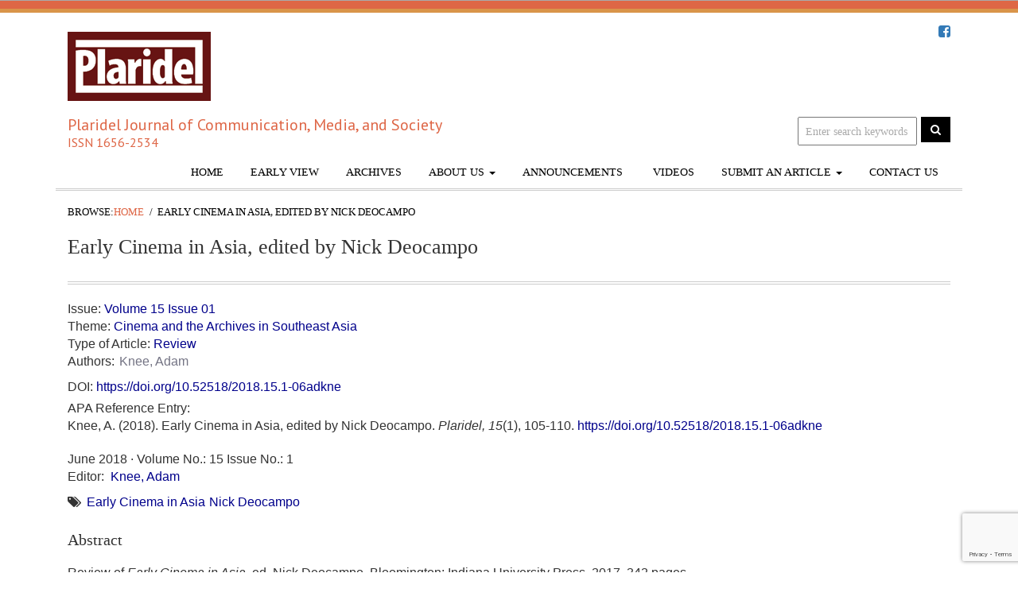

--- FILE ---
content_type: text/html; charset=UTF-8
request_url: https://www.plarideljournal.org/article/early-cinema-in-asia-edited-by-nick-deocampo/
body_size: 12428
content:
<!DOCTYPE html>
<!--[if IE 6]>
<html id="ie6" lang="en-US" prefix="og: http://ogp.me/ns#">
<![endif]-->
<!--[if IE 7]>
<html id="ie7" lang="en-US" prefix="og: http://ogp.me/ns#">
<![endif]-->
<!--[if IE 8]>
<html id="ie8" lang="en-US" prefix="og: http://ogp.me/ns#">
<![endif]-->
<!--[if IE 9]>
<html id="ie9" lang="en-US" prefix="og: http://ogp.me/ns#">
<![endif]-->
<!--[if !(IE 6) | !(IE 7) | !(IE 8)  ]>
<html lang="en-US" prefix="og: http://ogp.me/ns#">
<![endif]-->
<html>
<head>
	<meta charset="utf-8" />
	<title>Early Cinema in Asia, edited by Nick Deocampo - Plaridel JournalPlaridel Journal</title>

	<!--[if IE]>
		<link href="https://www.plarideljournal.org/wp-content/themes/plaridel/ie.css" rel="stylesheet" type="text/css" media="all" />
	<![endif]-->

	<!--[if lt IE 9]>
		<script src="http://html5shim.googlecode.com/svn/trunk/html5.js"></script>
	<![endif]-->

	<link rel="stylesheet" href="https://www.plarideljournal.org/wp-content/themes/plaridel/style.css" type="text/css" media="screen" />
	<link rel="stylesheet" type="text/css" media="all" href="https://www.plarideljournal.org/wp-content/themes/plaridel/layout.css" />
	<link rel="stylesheet" type="text/css" media="all" href="https://www.plarideljournal.org/wp-content/themes/plaridel/css/bootstrap.min.css" />
	<link rel="alternate" type="application/rss+xml" title="Plaridel Journal RSS Feed" href="https://www.plarideljournal.org/feed/" />
	<link rel="alternate" type="application/atom+xml" title="Plaridel Journal Atom Feed" href="https://www.plarideljournal.org/feed/atom/" />

	<link rel="apple-touch-icon" sizes="57x57" href="https://www.plarideljournal.org/wp-content/themes/plaridel/images/apple-touch-icon-57x57.png" />
	<link rel="apple-touch-icon" sizes="60x60" href="https://www.plarideljournal.org/wp-content/themes/plaridel/images/apple-touch-icon-60x60.png" />
	<link rel="apple-touch-icon" sizes="72x72" href="https://www.plarideljournal.org/wp-content/themes/plaridel/images/apple-touch-icon-72x72.png" />
	<link rel="apple-touch-icon" sizes="76x76" href="https://www.plarideljournal.org/wp-content/themes/plaridel/images/apple-touch-icon-76x76.png" />
	<link rel="apple-touch-icon" sizes="114x114" href="https://www.plarideljournal.org/wp-content/themes/plaridel/images/apple-touch-icon-114x114.png" />
	<link rel="apple-touch-icon" sizes="120x120" href="https://www.plarideljournal.org/wp-content/themes/plaridel/images/apple-touch-icon-120x120.png" />
	<link rel="apple-touch-icon" sizes="144x144" href="https://www.plarideljournal.org/wp-content/themes/plaridel/images/apple-touch-icon-144x144.png" />
	<link rel="apple-touch-icon" sizes="152x152" href="https://www.plarideljournal.org/wp-content/themes/plaridel/images/apple-touch-icon-152x152.png" />
	<link rel="apple-touch-icon" sizes="180x180" href="https://www.plarideljournal.org/wp-content/themes/plaridel/images/apple-touch-icon-180x180.png" />
	<link rel="icon" type="image/png" href="https://www.plarideljournal.org/wp-content/themes/plaridel/images/favicon-32x32.png" sizes="32x32" />
	<link rel="icon" type="image/png" href="https://www.plarideljournal.org/wp-content/themes/plaridel/images/favicon-194x194.png" sizes="194x194" />
	<link rel="icon" type="image/png" href="https://www.plarideljournal.org/wp-content/themes/plaridel/images/favicon-96x96.png" sizes="96x96" />
	<link rel="icon" type="image/png" href="https://www.plarideljournal.org/wp-content/themes/plaridel/images/android-chrome-192x192.png" sizes="192x192" />
	<link rel="icon" type="image/png" href="https://www.plarideljournal.org/wp-content/themes/plaridel/images/favicon-16x16.png" sizes="16x16" />
	<link rel="pingback" href="https://www.plarideljournal.org/xmlrpc.php" />
	<meta name="robots" content="noimageindex, noodp, noydir" /> 
	<meta name="author" content="UP College of Mass Communication" />

	<meta name="viewport" content="width=device-width, initial-scale=1.0" />

	<link href='https://fonts.googleapis.com/css?family=PT+Sans' rel='stylesheet' type='text/css'>
	<link rel="stylesheet" href="https://maxcdn.bootstrapcdn.com/font-awesome/4.4.0/css/font-awesome.min.css">

	<meta name='robots' content='index, follow, max-image-preview:large, max-snippet:-1, max-video-preview:-1' />
	<style>img:is([sizes="auto" i], [sizes^="auto," i]) { contain-intrinsic-size: 3000px 1500px }</style>
	<meta name="dlm-version" content="4.9.11">
	<!-- This site is optimized with the Yoast SEO plugin v26.8 - https://yoast.com/product/yoast-seo-wordpress/ -->
	<link rel="canonical" href="https://www.plarideljournal.org/article/early-cinema-in-asia-edited-by-nick-deocampo/" />
	<meta property="og:locale" content="en_US" />
	<meta property="og:type" content="article" />
	<meta property="og:title" content="Early Cinema in Asia, edited by Nick Deocampo - Plaridel Journal" />
	<meta property="og:url" content="https://www.plarideljournal.org/article/early-cinema-in-asia-edited-by-nick-deocampo/" />
	<meta property="og:site_name" content="Plaridel Journal" />
	<meta property="article:modified_time" content="2023-06-05T05:47:10+00:00" />
	<meta name="twitter:card" content="summary_large_image" />
	<script type="application/ld+json" class="yoast-schema-graph">{"@context":"https://schema.org","@graph":[{"@type":"WebPage","@id":"https://www.plarideljournal.org/article/early-cinema-in-asia-edited-by-nick-deocampo/","url":"https://www.plarideljournal.org/article/early-cinema-in-asia-edited-by-nick-deocampo/","name":"Early Cinema in Asia, edited by Nick Deocampo - Plaridel Journal","isPartOf":{"@id":"https://www.plarideljournal.org/#website"},"datePublished":"2018-06-28T06:17:05+00:00","dateModified":"2023-06-05T05:47:10+00:00","breadcrumb":{"@id":"https://www.plarideljournal.org/article/early-cinema-in-asia-edited-by-nick-deocampo/#breadcrumb"},"inLanguage":"en-US","potentialAction":[{"@type":"ReadAction","target":["https://www.plarideljournal.org/article/early-cinema-in-asia-edited-by-nick-deocampo/"]}]},{"@type":"BreadcrumbList","@id":"https://www.plarideljournal.org/article/early-cinema-in-asia-edited-by-nick-deocampo/#breadcrumb","itemListElement":[{"@type":"ListItem","position":1,"name":"Home","item":"https://www.plarideljournal.org/"},{"@type":"ListItem","position":2,"name":"Early Cinema in Asia, edited by Nick Deocampo"}]},{"@type":"WebSite","@id":"https://www.plarideljournal.org/#website","url":"https://www.plarideljournal.org/","name":"Plaridel Journal","description":"Plaridel Journal of Communication, Media, and Society","potentialAction":[{"@type":"SearchAction","target":{"@type":"EntryPoint","urlTemplate":"https://www.plarideljournal.org/?s={search_term_string}"},"query-input":{"@type":"PropertyValueSpecification","valueRequired":true,"valueName":"search_term_string"}}],"inLanguage":"en-US"}]}</script>
	<!-- / Yoast SEO plugin. -->


<link rel='dns-prefetch' href='//secure.gravatar.com' />
<link rel='dns-prefetch' href='//www.googletagmanager.com' />
<link rel='dns-prefetch' href='//stats.wp.com' />
<link rel='dns-prefetch' href='//v0.wordpress.com' />
<link rel='dns-prefetch' href='//widgets.wp.com' />
<link rel='dns-prefetch' href='//s0.wp.com' />
<link rel='dns-prefetch' href='//0.gravatar.com' />
<link rel='dns-prefetch' href='//1.gravatar.com' />
<link rel='dns-prefetch' href='//2.gravatar.com' />
<link rel='preconnect' href='//i0.wp.com' />
<link rel='preconnect' href='//c0.wp.com' />
<link rel="alternate" type="application/rss+xml" title="Plaridel Journal &raquo; Early Cinema in Asia, edited by Nick Deocampo Comments Feed" href="https://www.plarideljournal.org/article/early-cinema-in-asia-edited-by-nick-deocampo/feed/" />
<script type="text/javascript">
/* <![CDATA[ */
window._wpemojiSettings = {"baseUrl":"https:\/\/s.w.org\/images\/core\/emoji\/16.0.1\/72x72\/","ext":".png","svgUrl":"https:\/\/s.w.org\/images\/core\/emoji\/16.0.1\/svg\/","svgExt":".svg","source":{"concatemoji":"https:\/\/www.plarideljournal.org\/wp-includes\/js\/wp-emoji-release.min.js"}};
/*! This file is auto-generated */
!function(s,n){var o,i,e;function c(e){try{var t={supportTests:e,timestamp:(new Date).valueOf()};sessionStorage.setItem(o,JSON.stringify(t))}catch(e){}}function p(e,t,n){e.clearRect(0,0,e.canvas.width,e.canvas.height),e.fillText(t,0,0);var t=new Uint32Array(e.getImageData(0,0,e.canvas.width,e.canvas.height).data),a=(e.clearRect(0,0,e.canvas.width,e.canvas.height),e.fillText(n,0,0),new Uint32Array(e.getImageData(0,0,e.canvas.width,e.canvas.height).data));return t.every(function(e,t){return e===a[t]})}function u(e,t){e.clearRect(0,0,e.canvas.width,e.canvas.height),e.fillText(t,0,0);for(var n=e.getImageData(16,16,1,1),a=0;a<n.data.length;a++)if(0!==n.data[a])return!1;return!0}function f(e,t,n,a){switch(t){case"flag":return n(e,"\ud83c\udff3\ufe0f\u200d\u26a7\ufe0f","\ud83c\udff3\ufe0f\u200b\u26a7\ufe0f")?!1:!n(e,"\ud83c\udde8\ud83c\uddf6","\ud83c\udde8\u200b\ud83c\uddf6")&&!n(e,"\ud83c\udff4\udb40\udc67\udb40\udc62\udb40\udc65\udb40\udc6e\udb40\udc67\udb40\udc7f","\ud83c\udff4\u200b\udb40\udc67\u200b\udb40\udc62\u200b\udb40\udc65\u200b\udb40\udc6e\u200b\udb40\udc67\u200b\udb40\udc7f");case"emoji":return!a(e,"\ud83e\udedf")}return!1}function g(e,t,n,a){var r="undefined"!=typeof WorkerGlobalScope&&self instanceof WorkerGlobalScope?new OffscreenCanvas(300,150):s.createElement("canvas"),o=r.getContext("2d",{willReadFrequently:!0}),i=(o.textBaseline="top",o.font="600 32px Arial",{});return e.forEach(function(e){i[e]=t(o,e,n,a)}),i}function t(e){var t=s.createElement("script");t.src=e,t.defer=!0,s.head.appendChild(t)}"undefined"!=typeof Promise&&(o="wpEmojiSettingsSupports",i=["flag","emoji"],n.supports={everything:!0,everythingExceptFlag:!0},e=new Promise(function(e){s.addEventListener("DOMContentLoaded",e,{once:!0})}),new Promise(function(t){var n=function(){try{var e=JSON.parse(sessionStorage.getItem(o));if("object"==typeof e&&"number"==typeof e.timestamp&&(new Date).valueOf()<e.timestamp+604800&&"object"==typeof e.supportTests)return e.supportTests}catch(e){}return null}();if(!n){if("undefined"!=typeof Worker&&"undefined"!=typeof OffscreenCanvas&&"undefined"!=typeof URL&&URL.createObjectURL&&"undefined"!=typeof Blob)try{var e="postMessage("+g.toString()+"("+[JSON.stringify(i),f.toString(),p.toString(),u.toString()].join(",")+"));",a=new Blob([e],{type:"text/javascript"}),r=new Worker(URL.createObjectURL(a),{name:"wpTestEmojiSupports"});return void(r.onmessage=function(e){c(n=e.data),r.terminate(),t(n)})}catch(e){}c(n=g(i,f,p,u))}t(n)}).then(function(e){for(var t in e)n.supports[t]=e[t],n.supports.everything=n.supports.everything&&n.supports[t],"flag"!==t&&(n.supports.everythingExceptFlag=n.supports.everythingExceptFlag&&n.supports[t]);n.supports.everythingExceptFlag=n.supports.everythingExceptFlag&&!n.supports.flag,n.DOMReady=!1,n.readyCallback=function(){n.DOMReady=!0}}).then(function(){return e}).then(function(){var e;n.supports.everything||(n.readyCallback(),(e=n.source||{}).concatemoji?t(e.concatemoji):e.wpemoji&&e.twemoji&&(t(e.twemoji),t(e.wpemoji)))}))}((window,document),window._wpemojiSettings);
/* ]]> */
</script>
<link rel='stylesheet' id='jetpack_related-posts-css' href='https://c0.wp.com/p/jetpack/15.4/modules/related-posts/related-posts.css' type='text/css' media='all' />
<style id='wp-emoji-styles-inline-css' type='text/css'>

	img.wp-smiley, img.emoji {
		display: inline !important;
		border: none !important;
		box-shadow: none !important;
		height: 1em !important;
		width: 1em !important;
		margin: 0 0.07em !important;
		vertical-align: -0.1em !important;
		background: none !important;
		padding: 0 !important;
	}
</style>
<link rel='stylesheet' id='wp-block-library-css' href='https://c0.wp.com/c/6.8.3/wp-includes/css/dist/block-library/style.min.css' type='text/css' media='all' />
<style id='classic-theme-styles-inline-css' type='text/css'>
/*! This file is auto-generated */
.wp-block-button__link{color:#fff;background-color:#32373c;border-radius:9999px;box-shadow:none;text-decoration:none;padding:calc(.667em + 2px) calc(1.333em + 2px);font-size:1.125em}.wp-block-file__button{background:#32373c;color:#fff;text-decoration:none}
</style>
<style id='pdfemb-pdf-embedder-viewer-style-inline-css' type='text/css'>
.wp-block-pdfemb-pdf-embedder-viewer{max-width:none}

</style>
<link rel='stylesheet' id='mediaelement-css' href='https://c0.wp.com/c/6.8.3/wp-includes/js/mediaelement/mediaelementplayer-legacy.min.css' type='text/css' media='all' />
<link rel='stylesheet' id='wp-mediaelement-css' href='https://c0.wp.com/c/6.8.3/wp-includes/js/mediaelement/wp-mediaelement.min.css' type='text/css' media='all' />
<style id='jetpack-sharing-buttons-style-inline-css' type='text/css'>
.jetpack-sharing-buttons__services-list{display:flex;flex-direction:row;flex-wrap:wrap;gap:0;list-style-type:none;margin:5px;padding:0}.jetpack-sharing-buttons__services-list.has-small-icon-size{font-size:12px}.jetpack-sharing-buttons__services-list.has-normal-icon-size{font-size:16px}.jetpack-sharing-buttons__services-list.has-large-icon-size{font-size:24px}.jetpack-sharing-buttons__services-list.has-huge-icon-size{font-size:36px}@media print{.jetpack-sharing-buttons__services-list{display:none!important}}.editor-styles-wrapper .wp-block-jetpack-sharing-buttons{gap:0;padding-inline-start:0}ul.jetpack-sharing-buttons__services-list.has-background{padding:1.25em 2.375em}
</style>
<style id='global-styles-inline-css' type='text/css'>
:root{--wp--preset--aspect-ratio--square: 1;--wp--preset--aspect-ratio--4-3: 4/3;--wp--preset--aspect-ratio--3-4: 3/4;--wp--preset--aspect-ratio--3-2: 3/2;--wp--preset--aspect-ratio--2-3: 2/3;--wp--preset--aspect-ratio--16-9: 16/9;--wp--preset--aspect-ratio--9-16: 9/16;--wp--preset--color--black: #000000;--wp--preset--color--cyan-bluish-gray: #abb8c3;--wp--preset--color--white: #ffffff;--wp--preset--color--pale-pink: #f78da7;--wp--preset--color--vivid-red: #cf2e2e;--wp--preset--color--luminous-vivid-orange: #ff6900;--wp--preset--color--luminous-vivid-amber: #fcb900;--wp--preset--color--light-green-cyan: #7bdcb5;--wp--preset--color--vivid-green-cyan: #00d084;--wp--preset--color--pale-cyan-blue: #8ed1fc;--wp--preset--color--vivid-cyan-blue: #0693e3;--wp--preset--color--vivid-purple: #9b51e0;--wp--preset--gradient--vivid-cyan-blue-to-vivid-purple: linear-gradient(135deg,rgba(6,147,227,1) 0%,rgb(155,81,224) 100%);--wp--preset--gradient--light-green-cyan-to-vivid-green-cyan: linear-gradient(135deg,rgb(122,220,180) 0%,rgb(0,208,130) 100%);--wp--preset--gradient--luminous-vivid-amber-to-luminous-vivid-orange: linear-gradient(135deg,rgba(252,185,0,1) 0%,rgba(255,105,0,1) 100%);--wp--preset--gradient--luminous-vivid-orange-to-vivid-red: linear-gradient(135deg,rgba(255,105,0,1) 0%,rgb(207,46,46) 100%);--wp--preset--gradient--very-light-gray-to-cyan-bluish-gray: linear-gradient(135deg,rgb(238,238,238) 0%,rgb(169,184,195) 100%);--wp--preset--gradient--cool-to-warm-spectrum: linear-gradient(135deg,rgb(74,234,220) 0%,rgb(151,120,209) 20%,rgb(207,42,186) 40%,rgb(238,44,130) 60%,rgb(251,105,98) 80%,rgb(254,248,76) 100%);--wp--preset--gradient--blush-light-purple: linear-gradient(135deg,rgb(255,206,236) 0%,rgb(152,150,240) 100%);--wp--preset--gradient--blush-bordeaux: linear-gradient(135deg,rgb(254,205,165) 0%,rgb(254,45,45) 50%,rgb(107,0,62) 100%);--wp--preset--gradient--luminous-dusk: linear-gradient(135deg,rgb(255,203,112) 0%,rgb(199,81,192) 50%,rgb(65,88,208) 100%);--wp--preset--gradient--pale-ocean: linear-gradient(135deg,rgb(255,245,203) 0%,rgb(182,227,212) 50%,rgb(51,167,181) 100%);--wp--preset--gradient--electric-grass: linear-gradient(135deg,rgb(202,248,128) 0%,rgb(113,206,126) 100%);--wp--preset--gradient--midnight: linear-gradient(135deg,rgb(2,3,129) 0%,rgb(40,116,252) 100%);--wp--preset--font-size--small: 13px;--wp--preset--font-size--medium: 20px;--wp--preset--font-size--large: 36px;--wp--preset--font-size--x-large: 42px;--wp--preset--spacing--20: 0.44rem;--wp--preset--spacing--30: 0.67rem;--wp--preset--spacing--40: 1rem;--wp--preset--spacing--50: 1.5rem;--wp--preset--spacing--60: 2.25rem;--wp--preset--spacing--70: 3.38rem;--wp--preset--spacing--80: 5.06rem;--wp--preset--shadow--natural: 6px 6px 9px rgba(0, 0, 0, 0.2);--wp--preset--shadow--deep: 12px 12px 50px rgba(0, 0, 0, 0.4);--wp--preset--shadow--sharp: 6px 6px 0px rgba(0, 0, 0, 0.2);--wp--preset--shadow--outlined: 6px 6px 0px -3px rgba(255, 255, 255, 1), 6px 6px rgba(0, 0, 0, 1);--wp--preset--shadow--crisp: 6px 6px 0px rgba(0, 0, 0, 1);}:where(.is-layout-flex){gap: 0.5em;}:where(.is-layout-grid){gap: 0.5em;}body .is-layout-flex{display: flex;}.is-layout-flex{flex-wrap: wrap;align-items: center;}.is-layout-flex > :is(*, div){margin: 0;}body .is-layout-grid{display: grid;}.is-layout-grid > :is(*, div){margin: 0;}:where(.wp-block-columns.is-layout-flex){gap: 2em;}:where(.wp-block-columns.is-layout-grid){gap: 2em;}:where(.wp-block-post-template.is-layout-flex){gap: 1.25em;}:where(.wp-block-post-template.is-layout-grid){gap: 1.25em;}.has-black-color{color: var(--wp--preset--color--black) !important;}.has-cyan-bluish-gray-color{color: var(--wp--preset--color--cyan-bluish-gray) !important;}.has-white-color{color: var(--wp--preset--color--white) !important;}.has-pale-pink-color{color: var(--wp--preset--color--pale-pink) !important;}.has-vivid-red-color{color: var(--wp--preset--color--vivid-red) !important;}.has-luminous-vivid-orange-color{color: var(--wp--preset--color--luminous-vivid-orange) !important;}.has-luminous-vivid-amber-color{color: var(--wp--preset--color--luminous-vivid-amber) !important;}.has-light-green-cyan-color{color: var(--wp--preset--color--light-green-cyan) !important;}.has-vivid-green-cyan-color{color: var(--wp--preset--color--vivid-green-cyan) !important;}.has-pale-cyan-blue-color{color: var(--wp--preset--color--pale-cyan-blue) !important;}.has-vivid-cyan-blue-color{color: var(--wp--preset--color--vivid-cyan-blue) !important;}.has-vivid-purple-color{color: var(--wp--preset--color--vivid-purple) !important;}.has-black-background-color{background-color: var(--wp--preset--color--black) !important;}.has-cyan-bluish-gray-background-color{background-color: var(--wp--preset--color--cyan-bluish-gray) !important;}.has-white-background-color{background-color: var(--wp--preset--color--white) !important;}.has-pale-pink-background-color{background-color: var(--wp--preset--color--pale-pink) !important;}.has-vivid-red-background-color{background-color: var(--wp--preset--color--vivid-red) !important;}.has-luminous-vivid-orange-background-color{background-color: var(--wp--preset--color--luminous-vivid-orange) !important;}.has-luminous-vivid-amber-background-color{background-color: var(--wp--preset--color--luminous-vivid-amber) !important;}.has-light-green-cyan-background-color{background-color: var(--wp--preset--color--light-green-cyan) !important;}.has-vivid-green-cyan-background-color{background-color: var(--wp--preset--color--vivid-green-cyan) !important;}.has-pale-cyan-blue-background-color{background-color: var(--wp--preset--color--pale-cyan-blue) !important;}.has-vivid-cyan-blue-background-color{background-color: var(--wp--preset--color--vivid-cyan-blue) !important;}.has-vivid-purple-background-color{background-color: var(--wp--preset--color--vivid-purple) !important;}.has-black-border-color{border-color: var(--wp--preset--color--black) !important;}.has-cyan-bluish-gray-border-color{border-color: var(--wp--preset--color--cyan-bluish-gray) !important;}.has-white-border-color{border-color: var(--wp--preset--color--white) !important;}.has-pale-pink-border-color{border-color: var(--wp--preset--color--pale-pink) !important;}.has-vivid-red-border-color{border-color: var(--wp--preset--color--vivid-red) !important;}.has-luminous-vivid-orange-border-color{border-color: var(--wp--preset--color--luminous-vivid-orange) !important;}.has-luminous-vivid-amber-border-color{border-color: var(--wp--preset--color--luminous-vivid-amber) !important;}.has-light-green-cyan-border-color{border-color: var(--wp--preset--color--light-green-cyan) !important;}.has-vivid-green-cyan-border-color{border-color: var(--wp--preset--color--vivid-green-cyan) !important;}.has-pale-cyan-blue-border-color{border-color: var(--wp--preset--color--pale-cyan-blue) !important;}.has-vivid-cyan-blue-border-color{border-color: var(--wp--preset--color--vivid-cyan-blue) !important;}.has-vivid-purple-border-color{border-color: var(--wp--preset--color--vivid-purple) !important;}.has-vivid-cyan-blue-to-vivid-purple-gradient-background{background: var(--wp--preset--gradient--vivid-cyan-blue-to-vivid-purple) !important;}.has-light-green-cyan-to-vivid-green-cyan-gradient-background{background: var(--wp--preset--gradient--light-green-cyan-to-vivid-green-cyan) !important;}.has-luminous-vivid-amber-to-luminous-vivid-orange-gradient-background{background: var(--wp--preset--gradient--luminous-vivid-amber-to-luminous-vivid-orange) !important;}.has-luminous-vivid-orange-to-vivid-red-gradient-background{background: var(--wp--preset--gradient--luminous-vivid-orange-to-vivid-red) !important;}.has-very-light-gray-to-cyan-bluish-gray-gradient-background{background: var(--wp--preset--gradient--very-light-gray-to-cyan-bluish-gray) !important;}.has-cool-to-warm-spectrum-gradient-background{background: var(--wp--preset--gradient--cool-to-warm-spectrum) !important;}.has-blush-light-purple-gradient-background{background: var(--wp--preset--gradient--blush-light-purple) !important;}.has-blush-bordeaux-gradient-background{background: var(--wp--preset--gradient--blush-bordeaux) !important;}.has-luminous-dusk-gradient-background{background: var(--wp--preset--gradient--luminous-dusk) !important;}.has-pale-ocean-gradient-background{background: var(--wp--preset--gradient--pale-ocean) !important;}.has-electric-grass-gradient-background{background: var(--wp--preset--gradient--electric-grass) !important;}.has-midnight-gradient-background{background: var(--wp--preset--gradient--midnight) !important;}.has-small-font-size{font-size: var(--wp--preset--font-size--small) !important;}.has-medium-font-size{font-size: var(--wp--preset--font-size--medium) !important;}.has-large-font-size{font-size: var(--wp--preset--font-size--large) !important;}.has-x-large-font-size{font-size: var(--wp--preset--font-size--x-large) !important;}
:where(.wp-block-post-template.is-layout-flex){gap: 1.25em;}:where(.wp-block-post-template.is-layout-grid){gap: 1.25em;}
:where(.wp-block-columns.is-layout-flex){gap: 2em;}:where(.wp-block-columns.is-layout-grid){gap: 2em;}
:root :where(.wp-block-pullquote){font-size: 1.5em;line-height: 1.6;}
</style>
<link rel='stylesheet' id='contact-form-7-bootstrap-style-css' href='https://www.plarideljournal.org/wp-content/plugins/bootstrap-for-contact-form-7/assets/dist/css/style.min.css' type='text/css' media='all' />
<link rel='stylesheet' id='owl.carousel.style-css' href='https://www.plarideljournal.org/wp-content/plugins/wp-posts-carousel/owl.carousel/assets/owl.carousel.css' type='text/css' media='all' />
<link rel='stylesheet' id='contact-form-7-css' href='https://www.plarideljournal.org/wp-content/plugins/contact-form-7/includes/css/styles.css' type='text/css' media='all' />
<link rel='stylesheet' id='wpcf7-redirect-script-frontend-css' href='https://www.plarideljournal.org/wp-content/plugins/wpcf7-redirect/build/assets/frontend-script.css' type='text/css' media='all' />
<link rel='stylesheet' id='jetpack_likes-css' href='https://c0.wp.com/p/jetpack/15.4/modules/likes/style.css' type='text/css' media='all' />
<link rel='stylesheet' id='latest-posts-style-css' href='https://www.plarideljournal.org/wp-content/plugins/latest-posts/assets/css/style.css' type='text/css' media='all' />
<link rel='stylesheet' id='sharedaddy-css' href='https://c0.wp.com/p/jetpack/15.4/modules/sharedaddy/sharing.css' type='text/css' media='all' />
<link rel='stylesheet' id='social-logos-css' href='https://c0.wp.com/p/jetpack/15.4/_inc/social-logos/social-logos.min.css' type='text/css' media='all' />
<script type="text/javascript" id="jetpack_related-posts-js-extra">
/* <![CDATA[ */
var related_posts_js_options = {"post_heading":"h4"};
/* ]]> */
</script>
<script type="text/javascript" src="https://c0.wp.com/p/jetpack/15.4/_inc/build/related-posts/related-posts.min.js" id="jetpack_related-posts-js"></script>
<script type="text/javascript" src="https://c0.wp.com/c/6.8.3/wp-includes/js/jquery/jquery.min.js" id="jquery-core-js"></script>
<script type="text/javascript" src="https://c0.wp.com/c/6.8.3/wp-includes/js/jquery/jquery-migrate.min.js" id="jquery-migrate-js"></script>
<script type="text/javascript" src="https://www.plarideljournal.org/wp-content/plugins/wp-posts-carousel/owl.carousel/owl.carousel.js" id="owl.carousel-js"></script>
<script type="text/javascript" src="https://www.plarideljournal.org/wp-content/plugins/wp-posts-carousel/owl.carousel/jquery.mousewheel.min.js" id="jquery-mousewheel-js"></script>

<!-- Google tag (gtag.js) snippet added by Site Kit -->
<!-- Google Analytics snippet added by Site Kit -->
<script type="text/javascript" src="https://www.googletagmanager.com/gtag/js?id=GT-MK92F68" id="google_gtagjs-js" async></script>
<script type="text/javascript" id="google_gtagjs-js-after">
/* <![CDATA[ */
window.dataLayer = window.dataLayer || [];function gtag(){dataLayer.push(arguments);}
gtag("set","linker",{"domains":["www.plarideljournal.org"]});
gtag("js", new Date());
gtag("set", "developer_id.dZTNiMT", true);
gtag("config", "GT-MK92F68");
/* ]]> */
</script>
<link rel="https://api.w.org/" href="https://www.plarideljournal.org/wp-json/" /><link rel="EditURI" type="application/rsd+xml" title="RSD" href="https://www.plarideljournal.org/xmlrpc.php?rsd" />
<!--JA Media Solutions-->
<link rel="alternate" title="oEmbed (JSON)" type="application/json+oembed" href="https://www.plarideljournal.org/wp-json/oembed/1.0/embed?url=https%3A%2F%2Fwww.plarideljournal.org%2Farticle%2Fearly-cinema-in-asia-edited-by-nick-deocampo%2F" />
<link rel="alternate" title="oEmbed (XML)" type="text/xml+oembed" href="https://www.plarideljournal.org/wp-json/oembed/1.0/embed?url=https%3A%2F%2Fwww.plarideljournal.org%2Farticle%2Fearly-cinema-in-asia-edited-by-nick-deocampo%2F&#038;format=xml" />
<meta name="generator" content="Site Kit by Google 1.171.0" /><link rel="stylesheet" href="https://www.plarideljournal.org/wp-content/plugins/wp-page-numbers/classic/wp-page-numbers.css" type="text/css" media="screen" /><script>var wp_posts_carousel_url="https://www.plarideljournal.org/wp-content/plugins/wp-posts-carousel/";</script>	<style>img#wpstats{display:none}</style>
				<style type="text/css">
			div.wpcf7 .ajax-loader {
				background-image: url('https://www.plarideljournal.org/wp-content/plugins/contact-form-7/images/ajax-loader.gif');
			}
		</style>
		
<style type="text/css" id="breadcrumb-trail-css">.breadcrumbs .trail-browse,.breadcrumbs .trail-items,.breadcrumbs .trail-items li {display: inline-block;margin:0;padding: 0;border:none;background:transparent;text-indent: 0;}.breadcrumbs .trail-browse {font-size: inherit;font-style:inherit;font-weight: inherit;color: inherit;}.breadcrumbs .trail-items {list-style: none;}.trail-items li::after {content: "\002F";padding: 0 0.5em;}.trail-items li:last-of-type::after {display: none;}</style>
<link rel="icon" href="https://i0.wp.com/www.plarideljournal.org/wp-content/uploads/2020/05/logo.png?fit=32%2C32&#038;ssl=1" sizes="32x32" />
<link rel="icon" href="https://i0.wp.com/www.plarideljournal.org/wp-content/uploads/2020/05/logo.png?fit=192%2C192&#038;ssl=1" sizes="192x192" />
<link rel="apple-touch-icon" href="https://i0.wp.com/www.plarideljournal.org/wp-content/uploads/2020/05/logo.png?fit=180%2C180&#038;ssl=1" />
<meta name="msapplication-TileImage" content="https://i0.wp.com/www.plarideljournal.org/wp-content/uploads/2020/05/logo.png?fit=194%2C194&#038;ssl=1" />
		<style type="text/css" id="wp-custom-css">
			/*
Welcome to Custom CSS!

To learn how this works, see http://wp.me/PEmnE-Bt
*/
.download-button {
	font-size: 16px;
	max-width: 400px;
	text-align: left;
	display: inline-block;
	color: #FFF !important;
	line-height: 1.2;
	margin: 0;
	text-decoration: none !important;
}

.attachments p {
	margin: 0;
}

a.download-button small {
}

#taxonomy-theme .theme-issue-item .articles .article{display: block;margin-bottom:1rem;}
.theme-issue-item .articles .article .authors .list{display: block;}
.theme-issue-item .articles .article .authors .list .author-item:first-child:before{content: "(";padding-right:2px;}
.theme-issue-item .articles .article .authors .list .author-item:not(:first-child):before{content: " | ";}
.theme-issue-item .articles .article .authors .list .author-item a{color:#747484;}
.theme-issue-item .articles .article .authors .list .author-item:last-child:after{content: ")";padding-left:2px;}

.early-view-articles {padding-top: 1.5rem; margin-top: 1.5rem; border-top: 1px dashed #d3d7d9;}
.early-view-articles .article{}
.article .article-title{}
.article .authors {display:block; margin-bottom:1rem;}
.article .authors .list{}
.article .authors .list .author-item{}
.article .authors .list .author-item:first-child:before{content: "(";padding-right:2px;}
.article .authors .list .author-item:not(:first-child):before{content: " | ";}
.article .authors .list .author-item:last-child:after{content: ")";padding-left:2px;}
.article .authors .list .author-item a {color:#747484;}

.footer-logos{text-align:center;margin:1rem 0;padding:1rem 0;}

.tblsame td{width:30%;}
.lower-alpha{padding-left:2rem; list-style-position: outside; list-style-type: lower-alpha;}
.lower-alpha li{margin-bottom: 12px;}
.sdg-column{margin-bottom:1rem;}
.sdg-column figure[class^="sdg"] img{        -webkit-transition: 1.5s; -webkit-transform-style: preserve-3d; position: relative;}
.sdg-column figure[class^="sdg"]:hover img{-webkit-transform: rotateY(180deg);}		</style>
		</head>

<script>
  (function(i,s,o,g,r,a,m){i['GoogleAnalyticsObject']=r;i[r]=i[r]||function(){
  (i[r].q=i[r].q||[]).push(arguments)},i[r].l=1*new Date();a=s.createElement(o),
  m=s.getElementsByTagName(o)[0];a.async=1;a.src=g;m.parentNode.insertBefore(a,m)
  })(window,document,'script','//www.google-analytics.com/analytics.js','ga');

  ga('create', 'UA-4698485-57', 'auto');
  ga('send', 'pageview');

</script>

<body >
	<header class="container">
		<div class="row-fluid">
			<div class="col-md-12">
				<div class="social-network"><a href="https://www.facebook.com/plarideljournal/" target="_blank" title="Like us on Facebook"><i class="fa fa-facebook-square" aria-hidden="true"></i></a></div>
				<h1><a href="https://www.plarideljournal.org" title="Plaridel Journal" class=""><img src="https://www.plarideljournal.org/wp-content/themes/plaridel/images/header-logo.png" alt="Plaridel Journal" title="Plaridel Journal" width="180" /></a></h1>
				<h2 class="desc">
					Plaridel Journal of Communication, Media, and Society					<span class="issn">ISSN 1656-2534</span>
					<form role="search" method="get" id="header_searchform" class="header_searchform" action="https://www.plarideljournal.org" _lpchecked="1">
					<div>
						<input type="text" name="s" id="header_search" value="Enter search keywords" onfocus="if (this.value == 'Enter search keywords') {this.value = '';}" onblur="if (this.value == '') {this.value = 'Enter search keywords';}">
						<input type="submit" id="header_searchsubmit" value="&#xf002;" title="Search" class="fa fa-search">
					</div>
				</form>
				</h2>
			</div>
		</div>
		<div class="clearfix"></div>
		<nav class="navbar navbar-default navbar-main" role="navigation"> 
			<div class="navbar-header"> 
				<button type="button" class="navbar-toggle" data-toggle="collapse" data-target=".navbar-ex1-collapse"> 
					<span class="sr-only">Toggle navigation</span> 
					<span class="icon-bar"></span> 
					<span class="icon-bar"></span> 
					<span class="icon-bar"></span> 
				</button> 
			</div> 
			<div class="collapse navbar-collapse navbar-ex1-collapse"> 
				<ul id="menu-main-navigation" class="nav"><li id="menu-item-118" class="menu-item menu-item-type-post_type menu-item-object-page menu-item-home menu-item-118"><a title="Home" href="https://www.plarideljournal.org/">Home</a></li>
<li id="menu-item-5367" class="menu-item menu-item-type-post_type menu-item-object-page menu-item-5367"><a title="Early View" href="https://www.plarideljournal.org/early-view/">Early View</a></li>
<li id="menu-item-113" class="menu-item menu-item-type-post_type menu-item-object-page menu-item-113"><a title="Archives" href="https://www.plarideljournal.org/archives/">Archives</a></li>
<li id="menu-item-130" class="menu-item menu-item-type-custom menu-item-object-custom menu-item-has-children menu-item-130 dropdown"><a title="About Us" href="#" data-toggle="dropdown" class="dropdown-toggle" aria-haspopup="true">About Us <span class="caret"></span></a>
<ul role="menu" class=" dropdown-menu">
	<li id="menu-item-127" class="menu-item menu-item-type-post_type menu-item-object-page menu-item-127"><a title="Plaridel Journal" href="https://www.plarideljournal.org/plaridel-journal/">Plaridel Journal</a></li>
	<li id="menu-item-114" class="menu-item menu-item-type-post_type menu-item-object-page menu-item-114"><a title="Plaridel Journal Editorial Board" href="https://www.plarideljournal.org/international-advisory-board/">Plaridel Journal Editorial Board</a></li>
	<li role="presentation" class="divider"></li>
	<li id="menu-item-2299" class="menu-item menu-item-type-post_type menu-item-object-page menu-item-2299"><a title="Editors-in-Chief" href="https://www.plarideljournal.org/editor-in-chief/">Editors-in-Chief</a></li>
	<li role="presentation" class="divider"></li>
	<li id="menu-item-124" class="menu-item menu-item-type-post_type menu-item-object-page menu-item-124"><a title="Editors" href="https://www.plarideljournal.org/mga-editors/">Editors</a></li>
	<li id="menu-item-121" class="menu-item menu-item-type-post_type menu-item-object-page menu-item-121"><a title="Authors" href="https://www.plarideljournal.org/mga-may-akda/">Authors</a></li>
</ul>
</li>
<li id="menu-item-230" class="menu-item menu-item-type-post_type menu-item-object-page menu-item-230"><a title="Announcements" href="https://www.plarideljournal.org/announcements/">Announcements</a></li>
<li id="menu-item-1480" class="menu-item menu-item-type-post_type menu-item-object-page menu-item-1480"><a title="Videos" href="https://www.plarideljournal.org/videos/"><span class="glyphicon Videos"></span>&nbsp;Videos</a></li>
<li id="menu-item-2295" class="menu-item menu-item-type-post_type menu-item-object-page menu-item-has-children menu-item-2295 dropdown"><a title="Submit An Article" href="#" data-toggle="dropdown" class="dropdown-toggle" aria-haspopup="true">Submit An Article <span class="caret"></span></a>
<ul role="menu" class=" dropdown-menu">
	<li id="menu-item-115" class="menu-item menu-item-type-post_type menu-item-object-page menu-item-115"><a title="Information for Authors" href="https://www.plarideljournal.org/information-for-authors/">Information for Authors</a></li>
	<li id="menu-item-2292" class="menu-item menu-item-type-post_type menu-item-object-page menu-item-2292"><a title="Publication Ethics and Malpractice Statement" href="https://www.plarideljournal.org/information-for-authors/publication-ethics-malpractice-statement/">Publication Ethics and Malpractice Statement</a></li>
	<li id="menu-item-6746" class="menu-item menu-item-type-post_type menu-item-object-page menu-item-6746"><a title="Author’s/(s’) Retained Rights" href="https://www.plarideljournal.org/authors-retained-rights/">Author’s/(s’) Retained Rights</a></li>
	<li role="presentation" class="divider"></li>
	<li id="menu-item-1773" class="menu-item menu-item-type-post_type menu-item-object-page menu-item-1773"><a title="Online Submission" href="https://www.plarideljournal.org/online-submission/">Online Submission</a></li>
</ul>
</li>
<li id="menu-item-1775" class="menu-item menu-item-type-post_type menu-item-object-page menu-item-1775"><a title="Contact Us" href="https://www.plarideljournal.org/contact/">Contact Us</a></li>
</ul>			</div>
		</nav>
	</header>
	<div class="clearfix"></div>

	<div class="main-content container" id="single-article">
		<div class="row-fluid">
			<div class="col-md-12">
				<h2 id="wrapper_breadcrumbs" class="breadcrumb">
	<nav role="navigation" aria-label="Breadcrumbs" class="breadcrumb-trail breadcrumbs" itemprop="breadcrumb"><h2 class="trail-browse">Browse:</h2><ul class="trail-items" itemscope itemtype="http://schema.org/BreadcrumbList"><meta name="numberOfItems" content="2" /><meta name="itemListOrder" content="Ascending" /><li itemprop="itemListElement" itemscope itemtype="http://schema.org/ListItem" class="trail-item trail-begin"><a href="https://www.plarideljournal.org/" rel="home" itemprop="item"><span itemprop="name">Home</span></a><meta itemprop="position" content="1" /></li><li itemprop="itemListElement" itemscope itemtype="http://schema.org/ListItem" class="trail-item trail-end"><span itemprop="item"><span itemprop="name">Early Cinema in Asia, edited by Nick Deocampo</span></span><meta itemprop="position" content="2" /></li></ul></nav>
</h2> 
								<div class="post-4333 article type-article status-publish hentry tag-early-cinema-in-asia tag-nick-deocampo article_type-review" id="post-4333">
					<h1 class="title-header">
											Early Cinema in Asia, edited by Nick Deocampo									
					</h1>
					<div class="post-data">
											</div>

											<div class="article-meta">
							Issue: <a href="https://www.plarideljournal.org/issue/volume-15-issue/" rel="bookmark" title="Volume 15 Issue 01">Volume 15 Issue 01</a><br />
							Theme:   <a href="https://www.plarideljournal.org/theme/cinema-and-the-archives-in-southeast-asia/">Cinema and the Archives in Southeast Asia</a>

<br />
							Type of Article:   <a href="https://www.plarideljournal.org/article_type/review/">Review</a>


																<span class="authors">
										Authors: 										<span class="list">
																						<span class="author-item author-4295"><a href="https://www.plarideljournal.org/may-akda/knee-adam/" title="Knee, Adam">Knee, Adam</a></span>
																				</span>
									</span>
																							<span class="doi" style="display:block;margin-bottom:0.5rem;">DOI: <a href="https://doi.org/10.52518/2018.15.1-06adkne" target="_blank" rel="nofollow">https://doi.org/10.52518/2018.15.1-06adkne</a></span>
																						<span class="apa" style="display:block;margin-bottom:0.5rem;">APA Reference Entry: <p><span data-sheets-value="{&quot;1&quot;:2,&quot;2&quot;:&quot;Knee, A. (2018). Early Cinema in Asia, edited by Nick Deocampo. Plaridel, 15(1), 105-110. https://doi.org/10.52518/2018.15.1-06adkne&quot;}" data-sheets-userformat="{&quot;2&quot;:1063809,&quot;3&quot;:{&quot;1&quot;:0},&quot;10&quot;:0,&quot;11&quot;:4,&quot;12&quot;:0,&quot;14&quot;:{&quot;1&quot;:2,&quot;2&quot;:0},&quot;15&quot;:&quot;Calibri,Arial&quot;,&quot;16&quot;:11,&quot;23&quot;:1}" data-sheets-textstyleruns="{&quot;1&quot;:0}{&quot;1&quot;:63,&quot;2&quot;:{&quot;6&quot;:1}}{&quot;1&quot;:76}{&quot;1&quot;:90,&quot;2&quot;:{&quot;2&quot;:{&quot;1&quot;:2,&quot;2&quot;:1136076},&quot;9&quot;:1}}" data-sheets-hyperlinkruns="{&quot;1&quot;:90,&quot;2&quot;:&quot;https://doi.org/10.52518/2018.15.1-06adkne&quot;}{&quot;1&quot;:132}">Knee, A. (2018). Early Cinema in Asia, edited by Nick Deocampo. <em>Plaridel, 15</em>(1), 105-110. <a class="in-cell-link" href="https://doi.org/10.52518/2018.15.1-06adkne" target="_blank" rel="noopener">https://doi.org/10.52518/2018.15.1-06adkne</a></span></p>
</span>
														
							<span class="issue-meta">
								<span class="year">June 2018 &middot; </span>
																	<span class="year">Volume No.: 15 </span>
																									<span class="year">Issue No.: 1</span>
								
																		<span class="editors">
											Editor: 											<span class="list">
																								<span class="editor-item editor-4299"><a href="https://www.plarideljournal.org/editor/knee-adam/" title="Knee, Adam">Knee, Adam</a></span>
																						</span>
										</span>
																	<span class="post_tags" title="Tags"><i class="fa fa-tags"></i> <a href='https://www.plarideljournal.org/tag/early-cinema-in-asia/' title='Early Cinema in Asia' class='early-cinema-in-asia'>Early Cinema in Asia</a><a href='https://www.plarideljournal.org/tag/nick-deocampo/' title='Nick Deocampo' class='nick-deocampo'>Nick Deocampo</a></span>							</span>
						</div>
													
											<h3>Abstract</h3>
						<p><p>Review of <em>Early Cinema in Asia</em>, ed. Nick Deocampo. Bloomington: Indiana University Press, 2017. 342 pages.</p>
</p>
					
											<div class="attachments">
													<div class="attachment" title="Early Cinema in Asia, edited by Nick Deocampo">
																	<a href="https://www.plarideljournal.org/wp-content/uploads/2018/06/2018-01-Knee_book-review.pdf" class="pdfemb-viewer" style="" data-width="max" data-height="max" data-toolbar="both" data-toolbar-fixed="on">2018-01-Knee_book-review</a><br><br>
																											
																																	<p><a class="aligncenter download-button" href="https://www.plarideljournal.org/download/4334/?tmstv=1769810141" rel="nofollow">
		Download &ldquo;Early Cinema in Asia, edited by Nick Deocampo&rdquo;		<small>Filename: 2018-01-Knee_book-review.pdf / Filesize: 66.97 KB</small>
	</a></p>																							</div>
												</div>
									</div>
											</div>
		</div>
		<div class="clearfix"></div>
	</div>


	<script type="speculationrules">
{"prefetch":[{"source":"document","where":{"and":[{"href_matches":"\/*"},{"not":{"href_matches":["\/wp-*.php","\/wp-admin\/*","\/wp-content\/uploads\/*","\/wp-content\/*","\/wp-content\/plugins\/*","\/wp-content\/themes\/plaridel\/*","\/*\\?(.+)"]}},{"not":{"selector_matches":"a[rel~=\"nofollow\"]"}},{"not":{"selector_matches":".no-prefetch, .no-prefetch a"}}]},"eagerness":"conservative"}]}
</script>
<script async src="https://www.googletagmanager.com/gtag/js?id=UA-4698485-57"></script>
<script>
  window.dataLayer = window.dataLayer || [];
  function gtag(){dataLayer.push(arguments);}
  gtag('js', new Date());

  gtag('config', 'UA-4698485-57');
</script>
<link rel='stylesheet' id='pdfemb_embed_pdf_css-css' href='https://www.plarideljournal.org/wp-content/plugins/pdf-embedder/assets/css/pdfemb.min.css' type='text/css' media='all' />
<link rel='stylesheet' id='dlm-frontend-css' href='https://www.plarideljournal.org/wp-content/plugins/download-monitor/assets/css/frontend-tailwind.min.css' type='text/css' media='all' />
<script type="text/javascript" src="https://c0.wp.com/c/6.8.3/wp-includes/js/dist/hooks.min.js" id="wp-hooks-js"></script>
<script type="text/javascript" src="https://c0.wp.com/c/6.8.3/wp-includes/js/dist/i18n.min.js" id="wp-i18n-js"></script>
<script type="text/javascript" id="wp-i18n-js-after">
/* <![CDATA[ */
wp.i18n.setLocaleData( { 'text direction\u0004ltr': [ 'ltr' ] } );
/* ]]> */
</script>
<script type="text/javascript" src="https://www.plarideljournal.org/wp-content/plugins/contact-form-7/includes/swv/js/index.js" id="swv-js"></script>
<script type="text/javascript" id="contact-form-7-js-before">
/* <![CDATA[ */
var wpcf7 = {
    "api": {
        "root": "https:\/\/www.plarideljournal.org\/wp-json\/",
        "namespace": "contact-form-7\/v1"
    },
    "cached": 1
};
/* ]]> */
</script>
<script type="text/javascript" src="https://www.plarideljournal.org/wp-content/plugins/contact-form-7/includes/js/index.js" id="contact-form-7-js"></script>
<script type="text/javascript" src="https://c0.wp.com/c/6.8.3/wp-includes/js/jquery/jquery.form.min.js" id="jquery-form-js"></script>
<script type="text/javascript" src="https://www.plarideljournal.org/wp-content/plugins/bootstrap-for-contact-form-7/assets/dist/js/scripts.min.js" id="contact-form-7-bootstrap-js"></script>
<script type="text/javascript" src="https://c0.wp.com/c/6.8.3/wp-includes/js/jquery/ui/effect.min.js" id="jquery-effects-core-js"></script>
<script type="text/javascript" id="wpcf7-redirect-script-js-extra">
/* <![CDATA[ */
var wpcf7r = {"ajax_url":"https:\/\/www.plarideljournal.org\/wp-admin\/admin-ajax.php"};
/* ]]> */
</script>
<script type="text/javascript" src="https://www.plarideljournal.org/wp-content/plugins/wpcf7-redirect/build/assets/frontend-script.js" id="wpcf7-redirect-script-js"></script>
<script type="text/javascript" id="dlm-xhr-js-extra">
/* <![CDATA[ */
var dlmXHRtranslations = {"error":"An error occurred while trying to download the file. Please try again.","not_found":"Download does not exist.","no_file_path":"No file path defined.","no_file_paths":"No file paths defined.","filetype":"Download is not allowed for this file type.","file_access_denied":"Access denied to this file.","access_denied":"Access denied. You do not have permission to download this file.","security_error":"Something is wrong with the file path.","file_not_found":"File not found."};
/* ]]> */
</script>
<script type="text/javascript" id="dlm-xhr-js-before">
/* <![CDATA[ */
const dlmXHR = {"xhr_links":{"class":["download-link","download-button"]},"prevent_duplicates":true,"ajaxUrl":"https:\/\/www.plarideljournal.org\/wp-admin\/admin-ajax.php"}; dlmXHRinstance = {}; const dlmXHRGlobalLinks = "https://www.plarideljournal.org/download/"; const dlmNonXHRGlobalLinks = []; dlmXHRgif = "https://www.plarideljournal.org/wp-includes/images/spinner.gif"; const dlmXHRProgress = "1"
/* ]]> */
</script>
<script type="text/javascript" src="https://www.plarideljournal.org/wp-content/plugins/download-monitor/assets/js/dlm-xhr.min.js" id="dlm-xhr-js"></script>
<script type="text/javascript" src="https://www.google.com/recaptcha/api.js?render=6LfSgroaAAAAAJMWgUHWYIhxjaH-vAR4wCzFrdZz&amp;ver=3.0" id="google-recaptcha-js"></script>
<script type="text/javascript" src="https://c0.wp.com/c/6.8.3/wp-includes/js/dist/vendor/wp-polyfill.min.js" id="wp-polyfill-js"></script>
<script type="text/javascript" id="wpcf7-recaptcha-js-before">
/* <![CDATA[ */
var wpcf7_recaptcha = {
    "sitekey": "6LfSgroaAAAAAJMWgUHWYIhxjaH-vAR4wCzFrdZz",
    "actions": {
        "homepage": "homepage",
        "contactform": "contactform"
    }
};
/* ]]> */
</script>
<script type="text/javascript" src="https://www.plarideljournal.org/wp-content/plugins/contact-form-7/modules/recaptcha/index.js" id="wpcf7-recaptcha-js"></script>
<script type="text/javascript" id="jetpack-stats-js-before">
/* <![CDATA[ */
_stq = window._stq || [];
_stq.push([ "view", {"v":"ext","blog":"107853620","post":"4333","tz":"8","srv":"www.plarideljournal.org","j":"1:15.4"} ]);
_stq.push([ "clickTrackerInit", "107853620", "4333" ]);
/* ]]> */
</script>
<script type="text/javascript" src="https://stats.wp.com/e-202605.js" id="jetpack-stats-js" defer="defer" data-wp-strategy="defer"></script>
<script type="text/javascript" src="https://www.plarideljournal.org/wp-content/plugins/pdf-embedder/assets/js/pdfjs/pdf.min.js" id="pdfemb_pdfjs-js"></script>
<script type="text/javascript" id="pdfemb_embed_pdf-js-extra">
/* <![CDATA[ */
var pdfemb_trans = {"worker_src":"https:\/\/www.plarideljournal.org\/wp-content\/plugins\/pdf-embedder\/assets\/js\/pdfjs\/pdf.worker.min.js","cmap_url":"https:\/\/www.plarideljournal.org\/wp-content\/plugins\/pdf-embedder\/assets\/js\/pdfjs\/cmaps\/","objectL10n":{"loading":"Loading...","page":"Page","zoom":"Zoom","prev":"Previous page","next":"Next page","zoomin":"Zoom In","secure":"Secure","zoomout":"Zoom Out","download":"Download PDF","fullscreen":"Full Screen","domainerror":"Error: URL to the PDF file must be on exactly the same domain as the current web page.","clickhereinfo":"Click here for more info","widthheightinvalid":"PDF page width or height are invalid","viewinfullscreen":"View in Full Screen"}};
/* ]]> */
</script>
<script type="text/javascript" src="https://www.plarideljournal.org/wp-content/plugins/pdf-embedder/assets/js/pdfemb.min.js" id="pdfemb_embed_pdf-js"></script>
		<script>'undefined'=== typeof _trfq || (window._trfq = []);'undefined'=== typeof _trfd && (window._trfd=[]),
                _trfd.push({'tccl.baseHost':'secureserver.net'}),
                _trfd.push({'ap':'wpaas_v2'},
                    {'server':'b4143cc26041'},
                    {'pod':'c33-prod-p3-us-west-2'},
                                        {'xid':'42954602'},
                    {'wp':'6.8.3'},
                    {'php':'7.4.33.12'},
                    {'loggedin':'0'},
                    {'cdn':'1'},
                    {'builder':''},
                    {'theme':'plaridel'},
                    {'wds':'0'},
                    {'wp_alloptions_count':'726'},
                    {'wp_alloptions_bytes':'366066'},
                    {'gdl_coming_soon_page':'0'}
                    , {'appid':'944567'}                 );
            var trafficScript = document.createElement('script'); trafficScript.src = 'https://img1.wsimg.com/signals/js/clients/scc-c2/scc-c2.min.js'; window.document.head.appendChild(trafficScript);</script>
		<script>window.addEventListener('click', function (elem) { var _elem$target, _elem$target$dataset, _window, _window$_trfq; return (elem === null || elem === void 0 ? void 0 : (_elem$target = elem.target) === null || _elem$target === void 0 ? void 0 : (_elem$target$dataset = _elem$target.dataset) === null || _elem$target$dataset === void 0 ? void 0 : _elem$target$dataset.eid) && ((_window = window) === null || _window === void 0 ? void 0 : (_window$_trfq = _window._trfq) === null || _window$_trfq === void 0 ? void 0 : _window$_trfq.push(["cmdLogEvent", "click", elem.target.dataset.eid]));});</script>
		<script src='https://img1.wsimg.com/traffic-assets/js/tccl-tti.min.js' onload="window.tti.calculateTTI()"></script>
		
	<script src="https://www.plarideljournal.org/wp-content/themes/plaridel/js/bootstrap.min.js" defer></script>

	<script src="https://www.plarideljournal.org/wp-content/themes/plaridel/scripts/scripts.js" defer></script>

	<div class="clearfix"></div>

	<footer class="main-footer container">

		<div class="row-fluid footer-top">

			<div class="col-md-12">

				
				
			</div>

			<div class="clearfix"></div>

		</div>

		<div class="row-fluid footer-middle">

 			
				<div class="col-md-7">

					
					
				</div>

				<div class="col-md-5">

					
					
				</div>

			
			<div class="clearfix"></div>

		</div>

		<div class="row-fluid footer-logo">

			<div class="col-md-12" id="license">
				
								<div class="clearfix"></div>
			</div>
			<div class="clearfix"></div>
		<div class="col-md-12 footer-logos">

				<a href="http://masscomm.upd.edu.ph/" title="UP College of Mass Communications" target="_blank" rel="nofollow"><img src="https://www.plarideljournal.org/wp-content/themes/plaridel/images/upcmc.png" title="UP College of Mass Communications" alt="UP College of Mass Communications" /></a>

				<a href="http://www.up.edu.ph/" title="University of the Philippines System" target="_blank" rel="nofollow"><img src="https://www.plarideljournal.org/wp-content/themes/plaridel/images/up.png" title="University of the Philippines System" alt="University of the Philippines System" /></a>

				<a href="http://www.ched.gov.ph/" title="Commission on Higher Education" target="_blank" rel="nofollow"><img src="https://www.plarideljournal.org/wp-content/themes/plaridel/images/ched.png" title="Commission on Higher Education" alt="Commission on Higher Education" /></a>

			</div>

			<div class="clearfix"></div>

		</div>

	</footer>

<!-- Start Alexa Certify Javascript -->

<script type="text/javascript">

_atrk_opts = { atrk_acct:"cIYRm1aMp4Z3Y8", domain:"plarideljournal.org",dynamic: true};

(function() { var as = document.createElement('script'); as.type = 'text/javascript'; as.async = true; as.src = "https://d31qbv1cthcecs.cloudfront.net/atrk.js"; var s = document.getElementsByTagName('script')[0];s.parentNode.insertBefore(as, s); })();

</script>

<noscript><img src="https://d5nxst8fruw4z.cloudfront.net/atrk.gif?account=cIYRm1aMp4Z3Y8" style="display:none" height="1" width="1" alt="" /></noscript>

<!-- End Alexa Certify Javascript -->  

</body>

</html>

--- FILE ---
content_type: text/html; charset=utf-8
request_url: https://www.google.com/recaptcha/api2/anchor?ar=1&k=6LfSgroaAAAAAJMWgUHWYIhxjaH-vAR4wCzFrdZz&co=aHR0cHM6Ly93d3cucGxhcmlkZWxqb3VybmFsLm9yZzo0NDM.&hl=en&v=N67nZn4AqZkNcbeMu4prBgzg&size=invisible&anchor-ms=20000&execute-ms=30000&cb=c32eeb2vssa5
body_size: 48930
content:
<!DOCTYPE HTML><html dir="ltr" lang="en"><head><meta http-equiv="Content-Type" content="text/html; charset=UTF-8">
<meta http-equiv="X-UA-Compatible" content="IE=edge">
<title>reCAPTCHA</title>
<style type="text/css">
/* cyrillic-ext */
@font-face {
  font-family: 'Roboto';
  font-style: normal;
  font-weight: 400;
  font-stretch: 100%;
  src: url(//fonts.gstatic.com/s/roboto/v48/KFO7CnqEu92Fr1ME7kSn66aGLdTylUAMa3GUBHMdazTgWw.woff2) format('woff2');
  unicode-range: U+0460-052F, U+1C80-1C8A, U+20B4, U+2DE0-2DFF, U+A640-A69F, U+FE2E-FE2F;
}
/* cyrillic */
@font-face {
  font-family: 'Roboto';
  font-style: normal;
  font-weight: 400;
  font-stretch: 100%;
  src: url(//fonts.gstatic.com/s/roboto/v48/KFO7CnqEu92Fr1ME7kSn66aGLdTylUAMa3iUBHMdazTgWw.woff2) format('woff2');
  unicode-range: U+0301, U+0400-045F, U+0490-0491, U+04B0-04B1, U+2116;
}
/* greek-ext */
@font-face {
  font-family: 'Roboto';
  font-style: normal;
  font-weight: 400;
  font-stretch: 100%;
  src: url(//fonts.gstatic.com/s/roboto/v48/KFO7CnqEu92Fr1ME7kSn66aGLdTylUAMa3CUBHMdazTgWw.woff2) format('woff2');
  unicode-range: U+1F00-1FFF;
}
/* greek */
@font-face {
  font-family: 'Roboto';
  font-style: normal;
  font-weight: 400;
  font-stretch: 100%;
  src: url(//fonts.gstatic.com/s/roboto/v48/KFO7CnqEu92Fr1ME7kSn66aGLdTylUAMa3-UBHMdazTgWw.woff2) format('woff2');
  unicode-range: U+0370-0377, U+037A-037F, U+0384-038A, U+038C, U+038E-03A1, U+03A3-03FF;
}
/* math */
@font-face {
  font-family: 'Roboto';
  font-style: normal;
  font-weight: 400;
  font-stretch: 100%;
  src: url(//fonts.gstatic.com/s/roboto/v48/KFO7CnqEu92Fr1ME7kSn66aGLdTylUAMawCUBHMdazTgWw.woff2) format('woff2');
  unicode-range: U+0302-0303, U+0305, U+0307-0308, U+0310, U+0312, U+0315, U+031A, U+0326-0327, U+032C, U+032F-0330, U+0332-0333, U+0338, U+033A, U+0346, U+034D, U+0391-03A1, U+03A3-03A9, U+03B1-03C9, U+03D1, U+03D5-03D6, U+03F0-03F1, U+03F4-03F5, U+2016-2017, U+2034-2038, U+203C, U+2040, U+2043, U+2047, U+2050, U+2057, U+205F, U+2070-2071, U+2074-208E, U+2090-209C, U+20D0-20DC, U+20E1, U+20E5-20EF, U+2100-2112, U+2114-2115, U+2117-2121, U+2123-214F, U+2190, U+2192, U+2194-21AE, U+21B0-21E5, U+21F1-21F2, U+21F4-2211, U+2213-2214, U+2216-22FF, U+2308-230B, U+2310, U+2319, U+231C-2321, U+2336-237A, U+237C, U+2395, U+239B-23B7, U+23D0, U+23DC-23E1, U+2474-2475, U+25AF, U+25B3, U+25B7, U+25BD, U+25C1, U+25CA, U+25CC, U+25FB, U+266D-266F, U+27C0-27FF, U+2900-2AFF, U+2B0E-2B11, U+2B30-2B4C, U+2BFE, U+3030, U+FF5B, U+FF5D, U+1D400-1D7FF, U+1EE00-1EEFF;
}
/* symbols */
@font-face {
  font-family: 'Roboto';
  font-style: normal;
  font-weight: 400;
  font-stretch: 100%;
  src: url(//fonts.gstatic.com/s/roboto/v48/KFO7CnqEu92Fr1ME7kSn66aGLdTylUAMaxKUBHMdazTgWw.woff2) format('woff2');
  unicode-range: U+0001-000C, U+000E-001F, U+007F-009F, U+20DD-20E0, U+20E2-20E4, U+2150-218F, U+2190, U+2192, U+2194-2199, U+21AF, U+21E6-21F0, U+21F3, U+2218-2219, U+2299, U+22C4-22C6, U+2300-243F, U+2440-244A, U+2460-24FF, U+25A0-27BF, U+2800-28FF, U+2921-2922, U+2981, U+29BF, U+29EB, U+2B00-2BFF, U+4DC0-4DFF, U+FFF9-FFFB, U+10140-1018E, U+10190-1019C, U+101A0, U+101D0-101FD, U+102E0-102FB, U+10E60-10E7E, U+1D2C0-1D2D3, U+1D2E0-1D37F, U+1F000-1F0FF, U+1F100-1F1AD, U+1F1E6-1F1FF, U+1F30D-1F30F, U+1F315, U+1F31C, U+1F31E, U+1F320-1F32C, U+1F336, U+1F378, U+1F37D, U+1F382, U+1F393-1F39F, U+1F3A7-1F3A8, U+1F3AC-1F3AF, U+1F3C2, U+1F3C4-1F3C6, U+1F3CA-1F3CE, U+1F3D4-1F3E0, U+1F3ED, U+1F3F1-1F3F3, U+1F3F5-1F3F7, U+1F408, U+1F415, U+1F41F, U+1F426, U+1F43F, U+1F441-1F442, U+1F444, U+1F446-1F449, U+1F44C-1F44E, U+1F453, U+1F46A, U+1F47D, U+1F4A3, U+1F4B0, U+1F4B3, U+1F4B9, U+1F4BB, U+1F4BF, U+1F4C8-1F4CB, U+1F4D6, U+1F4DA, U+1F4DF, U+1F4E3-1F4E6, U+1F4EA-1F4ED, U+1F4F7, U+1F4F9-1F4FB, U+1F4FD-1F4FE, U+1F503, U+1F507-1F50B, U+1F50D, U+1F512-1F513, U+1F53E-1F54A, U+1F54F-1F5FA, U+1F610, U+1F650-1F67F, U+1F687, U+1F68D, U+1F691, U+1F694, U+1F698, U+1F6AD, U+1F6B2, U+1F6B9-1F6BA, U+1F6BC, U+1F6C6-1F6CF, U+1F6D3-1F6D7, U+1F6E0-1F6EA, U+1F6F0-1F6F3, U+1F6F7-1F6FC, U+1F700-1F7FF, U+1F800-1F80B, U+1F810-1F847, U+1F850-1F859, U+1F860-1F887, U+1F890-1F8AD, U+1F8B0-1F8BB, U+1F8C0-1F8C1, U+1F900-1F90B, U+1F93B, U+1F946, U+1F984, U+1F996, U+1F9E9, U+1FA00-1FA6F, U+1FA70-1FA7C, U+1FA80-1FA89, U+1FA8F-1FAC6, U+1FACE-1FADC, U+1FADF-1FAE9, U+1FAF0-1FAF8, U+1FB00-1FBFF;
}
/* vietnamese */
@font-face {
  font-family: 'Roboto';
  font-style: normal;
  font-weight: 400;
  font-stretch: 100%;
  src: url(//fonts.gstatic.com/s/roboto/v48/KFO7CnqEu92Fr1ME7kSn66aGLdTylUAMa3OUBHMdazTgWw.woff2) format('woff2');
  unicode-range: U+0102-0103, U+0110-0111, U+0128-0129, U+0168-0169, U+01A0-01A1, U+01AF-01B0, U+0300-0301, U+0303-0304, U+0308-0309, U+0323, U+0329, U+1EA0-1EF9, U+20AB;
}
/* latin-ext */
@font-face {
  font-family: 'Roboto';
  font-style: normal;
  font-weight: 400;
  font-stretch: 100%;
  src: url(//fonts.gstatic.com/s/roboto/v48/KFO7CnqEu92Fr1ME7kSn66aGLdTylUAMa3KUBHMdazTgWw.woff2) format('woff2');
  unicode-range: U+0100-02BA, U+02BD-02C5, U+02C7-02CC, U+02CE-02D7, U+02DD-02FF, U+0304, U+0308, U+0329, U+1D00-1DBF, U+1E00-1E9F, U+1EF2-1EFF, U+2020, U+20A0-20AB, U+20AD-20C0, U+2113, U+2C60-2C7F, U+A720-A7FF;
}
/* latin */
@font-face {
  font-family: 'Roboto';
  font-style: normal;
  font-weight: 400;
  font-stretch: 100%;
  src: url(//fonts.gstatic.com/s/roboto/v48/KFO7CnqEu92Fr1ME7kSn66aGLdTylUAMa3yUBHMdazQ.woff2) format('woff2');
  unicode-range: U+0000-00FF, U+0131, U+0152-0153, U+02BB-02BC, U+02C6, U+02DA, U+02DC, U+0304, U+0308, U+0329, U+2000-206F, U+20AC, U+2122, U+2191, U+2193, U+2212, U+2215, U+FEFF, U+FFFD;
}
/* cyrillic-ext */
@font-face {
  font-family: 'Roboto';
  font-style: normal;
  font-weight: 500;
  font-stretch: 100%;
  src: url(//fonts.gstatic.com/s/roboto/v48/KFO7CnqEu92Fr1ME7kSn66aGLdTylUAMa3GUBHMdazTgWw.woff2) format('woff2');
  unicode-range: U+0460-052F, U+1C80-1C8A, U+20B4, U+2DE0-2DFF, U+A640-A69F, U+FE2E-FE2F;
}
/* cyrillic */
@font-face {
  font-family: 'Roboto';
  font-style: normal;
  font-weight: 500;
  font-stretch: 100%;
  src: url(//fonts.gstatic.com/s/roboto/v48/KFO7CnqEu92Fr1ME7kSn66aGLdTylUAMa3iUBHMdazTgWw.woff2) format('woff2');
  unicode-range: U+0301, U+0400-045F, U+0490-0491, U+04B0-04B1, U+2116;
}
/* greek-ext */
@font-face {
  font-family: 'Roboto';
  font-style: normal;
  font-weight: 500;
  font-stretch: 100%;
  src: url(//fonts.gstatic.com/s/roboto/v48/KFO7CnqEu92Fr1ME7kSn66aGLdTylUAMa3CUBHMdazTgWw.woff2) format('woff2');
  unicode-range: U+1F00-1FFF;
}
/* greek */
@font-face {
  font-family: 'Roboto';
  font-style: normal;
  font-weight: 500;
  font-stretch: 100%;
  src: url(//fonts.gstatic.com/s/roboto/v48/KFO7CnqEu92Fr1ME7kSn66aGLdTylUAMa3-UBHMdazTgWw.woff2) format('woff2');
  unicode-range: U+0370-0377, U+037A-037F, U+0384-038A, U+038C, U+038E-03A1, U+03A3-03FF;
}
/* math */
@font-face {
  font-family: 'Roboto';
  font-style: normal;
  font-weight: 500;
  font-stretch: 100%;
  src: url(//fonts.gstatic.com/s/roboto/v48/KFO7CnqEu92Fr1ME7kSn66aGLdTylUAMawCUBHMdazTgWw.woff2) format('woff2');
  unicode-range: U+0302-0303, U+0305, U+0307-0308, U+0310, U+0312, U+0315, U+031A, U+0326-0327, U+032C, U+032F-0330, U+0332-0333, U+0338, U+033A, U+0346, U+034D, U+0391-03A1, U+03A3-03A9, U+03B1-03C9, U+03D1, U+03D5-03D6, U+03F0-03F1, U+03F4-03F5, U+2016-2017, U+2034-2038, U+203C, U+2040, U+2043, U+2047, U+2050, U+2057, U+205F, U+2070-2071, U+2074-208E, U+2090-209C, U+20D0-20DC, U+20E1, U+20E5-20EF, U+2100-2112, U+2114-2115, U+2117-2121, U+2123-214F, U+2190, U+2192, U+2194-21AE, U+21B0-21E5, U+21F1-21F2, U+21F4-2211, U+2213-2214, U+2216-22FF, U+2308-230B, U+2310, U+2319, U+231C-2321, U+2336-237A, U+237C, U+2395, U+239B-23B7, U+23D0, U+23DC-23E1, U+2474-2475, U+25AF, U+25B3, U+25B7, U+25BD, U+25C1, U+25CA, U+25CC, U+25FB, U+266D-266F, U+27C0-27FF, U+2900-2AFF, U+2B0E-2B11, U+2B30-2B4C, U+2BFE, U+3030, U+FF5B, U+FF5D, U+1D400-1D7FF, U+1EE00-1EEFF;
}
/* symbols */
@font-face {
  font-family: 'Roboto';
  font-style: normal;
  font-weight: 500;
  font-stretch: 100%;
  src: url(//fonts.gstatic.com/s/roboto/v48/KFO7CnqEu92Fr1ME7kSn66aGLdTylUAMaxKUBHMdazTgWw.woff2) format('woff2');
  unicode-range: U+0001-000C, U+000E-001F, U+007F-009F, U+20DD-20E0, U+20E2-20E4, U+2150-218F, U+2190, U+2192, U+2194-2199, U+21AF, U+21E6-21F0, U+21F3, U+2218-2219, U+2299, U+22C4-22C6, U+2300-243F, U+2440-244A, U+2460-24FF, U+25A0-27BF, U+2800-28FF, U+2921-2922, U+2981, U+29BF, U+29EB, U+2B00-2BFF, U+4DC0-4DFF, U+FFF9-FFFB, U+10140-1018E, U+10190-1019C, U+101A0, U+101D0-101FD, U+102E0-102FB, U+10E60-10E7E, U+1D2C0-1D2D3, U+1D2E0-1D37F, U+1F000-1F0FF, U+1F100-1F1AD, U+1F1E6-1F1FF, U+1F30D-1F30F, U+1F315, U+1F31C, U+1F31E, U+1F320-1F32C, U+1F336, U+1F378, U+1F37D, U+1F382, U+1F393-1F39F, U+1F3A7-1F3A8, U+1F3AC-1F3AF, U+1F3C2, U+1F3C4-1F3C6, U+1F3CA-1F3CE, U+1F3D4-1F3E0, U+1F3ED, U+1F3F1-1F3F3, U+1F3F5-1F3F7, U+1F408, U+1F415, U+1F41F, U+1F426, U+1F43F, U+1F441-1F442, U+1F444, U+1F446-1F449, U+1F44C-1F44E, U+1F453, U+1F46A, U+1F47D, U+1F4A3, U+1F4B0, U+1F4B3, U+1F4B9, U+1F4BB, U+1F4BF, U+1F4C8-1F4CB, U+1F4D6, U+1F4DA, U+1F4DF, U+1F4E3-1F4E6, U+1F4EA-1F4ED, U+1F4F7, U+1F4F9-1F4FB, U+1F4FD-1F4FE, U+1F503, U+1F507-1F50B, U+1F50D, U+1F512-1F513, U+1F53E-1F54A, U+1F54F-1F5FA, U+1F610, U+1F650-1F67F, U+1F687, U+1F68D, U+1F691, U+1F694, U+1F698, U+1F6AD, U+1F6B2, U+1F6B9-1F6BA, U+1F6BC, U+1F6C6-1F6CF, U+1F6D3-1F6D7, U+1F6E0-1F6EA, U+1F6F0-1F6F3, U+1F6F7-1F6FC, U+1F700-1F7FF, U+1F800-1F80B, U+1F810-1F847, U+1F850-1F859, U+1F860-1F887, U+1F890-1F8AD, U+1F8B0-1F8BB, U+1F8C0-1F8C1, U+1F900-1F90B, U+1F93B, U+1F946, U+1F984, U+1F996, U+1F9E9, U+1FA00-1FA6F, U+1FA70-1FA7C, U+1FA80-1FA89, U+1FA8F-1FAC6, U+1FACE-1FADC, U+1FADF-1FAE9, U+1FAF0-1FAF8, U+1FB00-1FBFF;
}
/* vietnamese */
@font-face {
  font-family: 'Roboto';
  font-style: normal;
  font-weight: 500;
  font-stretch: 100%;
  src: url(//fonts.gstatic.com/s/roboto/v48/KFO7CnqEu92Fr1ME7kSn66aGLdTylUAMa3OUBHMdazTgWw.woff2) format('woff2');
  unicode-range: U+0102-0103, U+0110-0111, U+0128-0129, U+0168-0169, U+01A0-01A1, U+01AF-01B0, U+0300-0301, U+0303-0304, U+0308-0309, U+0323, U+0329, U+1EA0-1EF9, U+20AB;
}
/* latin-ext */
@font-face {
  font-family: 'Roboto';
  font-style: normal;
  font-weight: 500;
  font-stretch: 100%;
  src: url(//fonts.gstatic.com/s/roboto/v48/KFO7CnqEu92Fr1ME7kSn66aGLdTylUAMa3KUBHMdazTgWw.woff2) format('woff2');
  unicode-range: U+0100-02BA, U+02BD-02C5, U+02C7-02CC, U+02CE-02D7, U+02DD-02FF, U+0304, U+0308, U+0329, U+1D00-1DBF, U+1E00-1E9F, U+1EF2-1EFF, U+2020, U+20A0-20AB, U+20AD-20C0, U+2113, U+2C60-2C7F, U+A720-A7FF;
}
/* latin */
@font-face {
  font-family: 'Roboto';
  font-style: normal;
  font-weight: 500;
  font-stretch: 100%;
  src: url(//fonts.gstatic.com/s/roboto/v48/KFO7CnqEu92Fr1ME7kSn66aGLdTylUAMa3yUBHMdazQ.woff2) format('woff2');
  unicode-range: U+0000-00FF, U+0131, U+0152-0153, U+02BB-02BC, U+02C6, U+02DA, U+02DC, U+0304, U+0308, U+0329, U+2000-206F, U+20AC, U+2122, U+2191, U+2193, U+2212, U+2215, U+FEFF, U+FFFD;
}
/* cyrillic-ext */
@font-face {
  font-family: 'Roboto';
  font-style: normal;
  font-weight: 900;
  font-stretch: 100%;
  src: url(//fonts.gstatic.com/s/roboto/v48/KFO7CnqEu92Fr1ME7kSn66aGLdTylUAMa3GUBHMdazTgWw.woff2) format('woff2');
  unicode-range: U+0460-052F, U+1C80-1C8A, U+20B4, U+2DE0-2DFF, U+A640-A69F, U+FE2E-FE2F;
}
/* cyrillic */
@font-face {
  font-family: 'Roboto';
  font-style: normal;
  font-weight: 900;
  font-stretch: 100%;
  src: url(//fonts.gstatic.com/s/roboto/v48/KFO7CnqEu92Fr1ME7kSn66aGLdTylUAMa3iUBHMdazTgWw.woff2) format('woff2');
  unicode-range: U+0301, U+0400-045F, U+0490-0491, U+04B0-04B1, U+2116;
}
/* greek-ext */
@font-face {
  font-family: 'Roboto';
  font-style: normal;
  font-weight: 900;
  font-stretch: 100%;
  src: url(//fonts.gstatic.com/s/roboto/v48/KFO7CnqEu92Fr1ME7kSn66aGLdTylUAMa3CUBHMdazTgWw.woff2) format('woff2');
  unicode-range: U+1F00-1FFF;
}
/* greek */
@font-face {
  font-family: 'Roboto';
  font-style: normal;
  font-weight: 900;
  font-stretch: 100%;
  src: url(//fonts.gstatic.com/s/roboto/v48/KFO7CnqEu92Fr1ME7kSn66aGLdTylUAMa3-UBHMdazTgWw.woff2) format('woff2');
  unicode-range: U+0370-0377, U+037A-037F, U+0384-038A, U+038C, U+038E-03A1, U+03A3-03FF;
}
/* math */
@font-face {
  font-family: 'Roboto';
  font-style: normal;
  font-weight: 900;
  font-stretch: 100%;
  src: url(//fonts.gstatic.com/s/roboto/v48/KFO7CnqEu92Fr1ME7kSn66aGLdTylUAMawCUBHMdazTgWw.woff2) format('woff2');
  unicode-range: U+0302-0303, U+0305, U+0307-0308, U+0310, U+0312, U+0315, U+031A, U+0326-0327, U+032C, U+032F-0330, U+0332-0333, U+0338, U+033A, U+0346, U+034D, U+0391-03A1, U+03A3-03A9, U+03B1-03C9, U+03D1, U+03D5-03D6, U+03F0-03F1, U+03F4-03F5, U+2016-2017, U+2034-2038, U+203C, U+2040, U+2043, U+2047, U+2050, U+2057, U+205F, U+2070-2071, U+2074-208E, U+2090-209C, U+20D0-20DC, U+20E1, U+20E5-20EF, U+2100-2112, U+2114-2115, U+2117-2121, U+2123-214F, U+2190, U+2192, U+2194-21AE, U+21B0-21E5, U+21F1-21F2, U+21F4-2211, U+2213-2214, U+2216-22FF, U+2308-230B, U+2310, U+2319, U+231C-2321, U+2336-237A, U+237C, U+2395, U+239B-23B7, U+23D0, U+23DC-23E1, U+2474-2475, U+25AF, U+25B3, U+25B7, U+25BD, U+25C1, U+25CA, U+25CC, U+25FB, U+266D-266F, U+27C0-27FF, U+2900-2AFF, U+2B0E-2B11, U+2B30-2B4C, U+2BFE, U+3030, U+FF5B, U+FF5D, U+1D400-1D7FF, U+1EE00-1EEFF;
}
/* symbols */
@font-face {
  font-family: 'Roboto';
  font-style: normal;
  font-weight: 900;
  font-stretch: 100%;
  src: url(//fonts.gstatic.com/s/roboto/v48/KFO7CnqEu92Fr1ME7kSn66aGLdTylUAMaxKUBHMdazTgWw.woff2) format('woff2');
  unicode-range: U+0001-000C, U+000E-001F, U+007F-009F, U+20DD-20E0, U+20E2-20E4, U+2150-218F, U+2190, U+2192, U+2194-2199, U+21AF, U+21E6-21F0, U+21F3, U+2218-2219, U+2299, U+22C4-22C6, U+2300-243F, U+2440-244A, U+2460-24FF, U+25A0-27BF, U+2800-28FF, U+2921-2922, U+2981, U+29BF, U+29EB, U+2B00-2BFF, U+4DC0-4DFF, U+FFF9-FFFB, U+10140-1018E, U+10190-1019C, U+101A0, U+101D0-101FD, U+102E0-102FB, U+10E60-10E7E, U+1D2C0-1D2D3, U+1D2E0-1D37F, U+1F000-1F0FF, U+1F100-1F1AD, U+1F1E6-1F1FF, U+1F30D-1F30F, U+1F315, U+1F31C, U+1F31E, U+1F320-1F32C, U+1F336, U+1F378, U+1F37D, U+1F382, U+1F393-1F39F, U+1F3A7-1F3A8, U+1F3AC-1F3AF, U+1F3C2, U+1F3C4-1F3C6, U+1F3CA-1F3CE, U+1F3D4-1F3E0, U+1F3ED, U+1F3F1-1F3F3, U+1F3F5-1F3F7, U+1F408, U+1F415, U+1F41F, U+1F426, U+1F43F, U+1F441-1F442, U+1F444, U+1F446-1F449, U+1F44C-1F44E, U+1F453, U+1F46A, U+1F47D, U+1F4A3, U+1F4B0, U+1F4B3, U+1F4B9, U+1F4BB, U+1F4BF, U+1F4C8-1F4CB, U+1F4D6, U+1F4DA, U+1F4DF, U+1F4E3-1F4E6, U+1F4EA-1F4ED, U+1F4F7, U+1F4F9-1F4FB, U+1F4FD-1F4FE, U+1F503, U+1F507-1F50B, U+1F50D, U+1F512-1F513, U+1F53E-1F54A, U+1F54F-1F5FA, U+1F610, U+1F650-1F67F, U+1F687, U+1F68D, U+1F691, U+1F694, U+1F698, U+1F6AD, U+1F6B2, U+1F6B9-1F6BA, U+1F6BC, U+1F6C6-1F6CF, U+1F6D3-1F6D7, U+1F6E0-1F6EA, U+1F6F0-1F6F3, U+1F6F7-1F6FC, U+1F700-1F7FF, U+1F800-1F80B, U+1F810-1F847, U+1F850-1F859, U+1F860-1F887, U+1F890-1F8AD, U+1F8B0-1F8BB, U+1F8C0-1F8C1, U+1F900-1F90B, U+1F93B, U+1F946, U+1F984, U+1F996, U+1F9E9, U+1FA00-1FA6F, U+1FA70-1FA7C, U+1FA80-1FA89, U+1FA8F-1FAC6, U+1FACE-1FADC, U+1FADF-1FAE9, U+1FAF0-1FAF8, U+1FB00-1FBFF;
}
/* vietnamese */
@font-face {
  font-family: 'Roboto';
  font-style: normal;
  font-weight: 900;
  font-stretch: 100%;
  src: url(//fonts.gstatic.com/s/roboto/v48/KFO7CnqEu92Fr1ME7kSn66aGLdTylUAMa3OUBHMdazTgWw.woff2) format('woff2');
  unicode-range: U+0102-0103, U+0110-0111, U+0128-0129, U+0168-0169, U+01A0-01A1, U+01AF-01B0, U+0300-0301, U+0303-0304, U+0308-0309, U+0323, U+0329, U+1EA0-1EF9, U+20AB;
}
/* latin-ext */
@font-face {
  font-family: 'Roboto';
  font-style: normal;
  font-weight: 900;
  font-stretch: 100%;
  src: url(//fonts.gstatic.com/s/roboto/v48/KFO7CnqEu92Fr1ME7kSn66aGLdTylUAMa3KUBHMdazTgWw.woff2) format('woff2');
  unicode-range: U+0100-02BA, U+02BD-02C5, U+02C7-02CC, U+02CE-02D7, U+02DD-02FF, U+0304, U+0308, U+0329, U+1D00-1DBF, U+1E00-1E9F, U+1EF2-1EFF, U+2020, U+20A0-20AB, U+20AD-20C0, U+2113, U+2C60-2C7F, U+A720-A7FF;
}
/* latin */
@font-face {
  font-family: 'Roboto';
  font-style: normal;
  font-weight: 900;
  font-stretch: 100%;
  src: url(//fonts.gstatic.com/s/roboto/v48/KFO7CnqEu92Fr1ME7kSn66aGLdTylUAMa3yUBHMdazQ.woff2) format('woff2');
  unicode-range: U+0000-00FF, U+0131, U+0152-0153, U+02BB-02BC, U+02C6, U+02DA, U+02DC, U+0304, U+0308, U+0329, U+2000-206F, U+20AC, U+2122, U+2191, U+2193, U+2212, U+2215, U+FEFF, U+FFFD;
}

</style>
<link rel="stylesheet" type="text/css" href="https://www.gstatic.com/recaptcha/releases/N67nZn4AqZkNcbeMu4prBgzg/styles__ltr.css">
<script nonce="O2d6RsFjBCwUa-V-zl7VYQ" type="text/javascript">window['__recaptcha_api'] = 'https://www.google.com/recaptcha/api2/';</script>
<script type="text/javascript" src="https://www.gstatic.com/recaptcha/releases/N67nZn4AqZkNcbeMu4prBgzg/recaptcha__en.js" nonce="O2d6RsFjBCwUa-V-zl7VYQ">
      
    </script></head>
<body><div id="rc-anchor-alert" class="rc-anchor-alert"></div>
<input type="hidden" id="recaptcha-token" value="[base64]">
<script type="text/javascript" nonce="O2d6RsFjBCwUa-V-zl7VYQ">
      recaptcha.anchor.Main.init("[\x22ainput\x22,[\x22bgdata\x22,\x22\x22,\[base64]/[base64]/[base64]/bmV3IHJbeF0oY1swXSk6RT09Mj9uZXcgclt4XShjWzBdLGNbMV0pOkU9PTM/bmV3IHJbeF0oY1swXSxjWzFdLGNbMl0pOkU9PTQ/[base64]/[base64]/[base64]/[base64]/[base64]/[base64]/[base64]/[base64]\x22,\[base64]\x22,\x22wrITw5FBw6PDkn/[base64]/Ds8Kzw7PDtiXCrcKCw5rClUrDqsKewpU/TVdcEk4mwqnDn8O3axHDkBETdsO8w69qw5sQw6dRO3nCh8OZJ3TCrMKBE8O9w7bDvQ5iw7/CrER1wqZhwpzDuxfDjsO0wrFEGcK2wqvDrcOZw5HCpsKhwopTBwXDsBh8a8O+wrzCk8K4w6PDh8KEw6jCh8K+F8OaSHXCosOkwqw5MUZ8HsOlIH/CpMKewpLCi8ONS8KjwrvDgn/DkMKGwpPDtFd2w7/ClsK7MsOsHMOWVEtKCMKnXhdvJirCv3V9w5NwPwlZMcOIw4/DpmPDu1TDrMOzGMOGbMOswqfCtMKPwp3CkCcww5hKw70RTGccwpvDp8KrN3kzSsOdwo5JQcKnwrLCrzDDlsKlFcKTeMKGQMKLWcKQw5xXwrJZw7UPw647wqELeQbDgxfCg31vw7Atw6AWPC/Cs8K7woLCrsOBL3TDqQ3DtcKlwrjCvxJVw7rDosK6K8KdfsOOwqzDpUtmwpfCqCvDjMOSwpTCscKkFMKyBT01w5DCkmtIwog0woVWO2N8bHPDtcORwrRBaRxLw6/ChTXDijDDhTwmPnZuLQAEwo50w4fCh8OSwp3Cn8KIX8Olw5c+wp0fwrEUwofDksOJwq3DrMKhPsK0IDs1dW5KX8OXw61fw7MKwrc6wrDCvhY+bHxud8KLDMKRSlzCjcOyYG51wqXCocOHwonCjHHDlVfChMOxwpvCnsKhw5M/[base64]/[base64]/Ck8OTSMK0wpEKbD7DicK3Ok43w7DCr8OKw5rCpMK0XMOuwoFMBW/CqcOdV20iw7rCpGrClcKzw4vDs3zDh2LCjcKxRHRDbMK8w4Q7JXXDi8KlwrYMNFrDocKZQMK2LDgvHsKVehQoF8KTQMKuFVYwScKWw47DnMKRDsKWNgMBw7rDmjVVw6zCvxrDq8Kow7YOI3bCjMKPHMKkOsOEVsKhMzAQw50Tw7PCmQ/DqsOnIFDChMKgwrLDqMKyesKCUmUwOMKzw5TDnV8ebUApwrfCuMOaB8OhGmBRO8Ofwr3DmsKkw79hw5bDiMKJEHzDsG5AURU5UsOEw6BZwpPDo2TDs8KvNMOVOsO2cGBJwrAWXApQckcIwoM1w7TDu8KhJsKOw5DCimvCkMO3EsO8w751w7Ynw68GfFhAdxrDk2t/c8K1wodkXgTDvMOFRG1tw59aScOuPMOkWR0jw6YgM8Oqw6DCpMK3XyrCpsOcJHwNw791ewFBGMKuwoDCk2JGH8O/w5zCicKdwovDlijCjMO1w4XClMO7UMOEwqPDnMO/LMKOwpnDp8OWw58cH8OuwotMw6LCpTxqwpsuw6IQwq4RSBHCgzxZw6IwdcOOc8O3S8K9w55SO8K6csKAw6jCtMOva8Ktw7DCqTsXayXCgyrDnhzCqMOGwplUwqd1wropDMOqwrVIw7UQMWrCgMKjwrbCucOAw4TCiMO/wqPCmmzDnsO2wpZiw7Qcwq3DnW7CpmrCiHkJesOIw4lqw6DDnDvDo2/ChzIrL2fDrUXDq2Eww7AKfWLDqsOqw63DmMO/wrxLJMOYKMOMD8KGW8KxwqE2w5gVKcOQw4oJwq/CqXkeDsOTWsKiM8K2AjnDtcOrakPCl8Kiw53CqWTCqC4Md8OCw4nCvgQ5LwRfwq7DqMOhw5s4w5hAwrjCnT4ww47DjcOyw7QpG3nDu8KXHldVPUDDvcK5w6VDw6hROcKoW0DCrHc2a8KLwqHDkQ1VYUIWw4bClAp0wqURwofCuU7DsVpDG8KlUETCoMKEwrAtTh/Dth/CgThXwpnDk8KvasOVw6J2w7nCiMKKNHVqM8OIw6zCksKFP8OOdRbDuE4dRcOfw4PDlBYQw7cLwoNZBEbDq8OwBzHDnFVtccOyw4MGYFTCnn/DvcKUw5fDoBLCtsKBw6RGwo7DlyBXKkoRA3Bmw7Utw4nCrzrCrSjDnGJEw51OBmIuOzDDpsOYHcOaw5siDixVYTjDvcKub1BPeGMUc8O/WMKABTxacijCkMOpeMKPEH1XTARyXgQnwp/DvhlEIMK1woXChC/[base64]/DuDLCtsKAQHrDlAbClADDssOCwqlvwo5pw7TClMKNwpvCgcKQSmzDqsKWwollGRwbwq4KGsKiG8KlKMK+wox4wqzDlcOIw5RrecKcwqTDuT0pwrXDt8OyVcOtwoomdcOTWsOID8OyMsOew47DrlbDp8KiM8KpZDTCs0XDunkuwotew6bDqlTCgF/CsMKdecKvalHDh8O9OMKafsO5GSnCusO5wpnDrHlYEMOPLcKhw4bDrgTDlcOiwojCo8KZQMKCw4XCu8Ouw4/DhBYLLsKgf8O8Cx0eW8OpGCrDiSfDvcKKZ8K1bMKYwpjCtcKLHgDCv8K5wovCtTFyw73CrH0UTsOcYX5AwpXDqBTDv8K1w6PCq8Olw7AVccOuwpXCmMKCKcOLwoo+w53DpsKXwrnCnMK2NRw3wro/[base64]/Ct0INdSfDocOmwrJZwovDm2vDlsKZwqZuwr0LMjHDsSQqwofDs8K0MsKjwr9pw6oPJ8OKJmB3wpbCgTjCoMORw4AdCVoBVRjCskLCgnE0w7fDjkDCuMOwHwTDmsKUaDnCvMKECAdCwrjDv8KIwrbDvcOLfVU7dcKvw758DHZHwr8jBMKVWMK/w6ZRQ8KjMxkGVMOiPMKlw5rCvcOGw6IvaMKIORbCk8OiHBjCtsK1wojCrWbCusODL09BG8Ovw6PDsSsjw5zChMOsfcOLw78BNsKBSWHCo8KXwqfCiybCghYTwqkUbXdUwo/[base64]/DiF7Cvj/Cq0rDsSgpwqkBw5c7VMKjwr8CWUpVwrLDk2jDh8KQeMO0MFjDvsK9w53CpntHwoV4YMK3w5k2w5kfBMOxXcOkwrtaLikiOsOfwp1nXsKGw7zCjsODDcKbMcKKwpjCqEIBEy4ow6lfU0LDmQjDtlNVw4nDpn9XesOEw6/DkcO2w4Mjw5vChxJnEcKNccKkwqJNwq7DisOewq7CpsKzw6HCscKpbkDCvDlSY8KyMFZ5T8OQG8K+wr7DtMOcbgnCrW/DnAHDhSpJwokVw7weI8OowrnDo2Y5OV1jw6NyMD5HwqnChkE1w5Emw4Fuwrt1BsOiOVkZwq7DgULCrcOUw6XCq8O+wodtPXfCm0M4wrLCsMO5wppywowuwoTCoUfDoRHDnsOjQ8O/w64IURhuScOoZMKJdy9oel1feMOWSsOMX8OUw71+CABswqnCscOid8O8QcO5wrbCksKfw5/[base64]/CqBbCtMKOdcOxIWzDrmzCoMKbW8OuwrlFwo/DusOWB0DCrsKtT2Bww798axDDiH7CgCbDnwbCsUcvw408w5NYw6Yyw690w7TDuMO2CcKQasKTwovCocOXwog1RsOSER7CtcKBw4vDs8KvwrULHUbCq1rCnMONHw8kw4vDqsKmECXCkn3DjhJowpfDucO8N0trU1xuwo4Fwr7Dt2QAwqQFbsOcwrxlwowzw7/[base64]/w51/QMOINSDDuE99McKzw4gEWVNgwoJXKMKow75nw67CrcO6w6FoM8OOw6UmJcKDwr/DgsKpw4TChGljwrLCkhYFWMObDMKiGsO4w6l9w698w5tYF1LCh8OVUC/Cq8KUBmt0w77Dnzw8cHbCrsO+w6RewowIERYtL8OLwrHDpXrDgcOeWMOXWMKWW8OYbnTCvsOMw7jDtmgHw6zDpsODwrTCuy5HworCpcO7w6UQw49kwr/DhEcfFmvClsOLXsOlw69bw4bDiwzCrXQ/w7Zswp7Csz7DhDN/[base64]/CocKbfsKNwpbDoMOTw6wKSg53w7Y3AcKzwrbDvWzCuMKOw48ZwrrCjsKywpfCqydYwqXCkSBLE8OEKEJSwozDicO5wrDDt2oBWcOveMOMw4NBDcKfbytVw5QCTMOpw6F6w6Qxw7XCqkAcwrfDscKdw5PDm8OOHkUIL8OgGlPDlmrDmCFmwoHCusOtwobDmTDDh8O/OV7DnMKlwqDCp8OWTwvCiXrDg10Cwq3DsMKQOcKvc8K2w4Ebwr7Cn8Orwr8kw5TCgcKmw4rCvxLDsUlUZsOVw5wse3jCjsKwwpTCjMOiwqPCr2/Cg8OnwoDCogfDrcKZw7/[base64]/CkCnDnsOXDxtcwpXCqFEQBcK7e8Ohwp3CscOtw5XDmnDCoMKxcn0gw6bDk0rCgk3CqXfDucKHwpYzw47CtcOjwqBaeBMQAsK5URQPwrLClFJEbyUiXcOIZ8KtwpnCuBQgwrzDvxFiwrnDg8ODwppQwovCuGzDmH/CvMKqacKkEcOWwrAPwr10wrfCpsOSfBpBaD/[base64]/w57DqCvCr8Obw4UkwowbBVjDj8KsZcOgABHCt8KeTEfCmMOww4dSSBtrw7MuNxR/KcK4w7x0wrrCnsKdw6JOTWDDnkU6w5MLw4QHw6c/w4wvwpLCrMOow5YgQ8KsLHnDmsKBwqFtw5vDm3LDn8OHw7olIU1ww53ChsOow4V1Igh8w4/[base64]/[base64]/[base64]/CvhJ9eijCsMOtw7F6QsKPUycnwrBRLUVdw4rCicOew7rCol5Vwo4qdAU0wrx0w7rCgGdwwoZ0O8KnwqPCtcOMw6Zmw4ZHN8KZwrvDgcK7f8OZwo/DpTvDqj/ChMOYwrfDhBUuHzddw4XDtg/DtMKWLy7CqCpjw7LDviDCjCsVw4Z1wr3DgMOYwrZPwpTDqiHCp8Ojwr8WTwsWwo0FdcOMw77CsU3DuGfCr1rCiMOYw7FcwpnDvsOhw6zCqgVxOcOqwovDrcO2w44aExzCscOKwr4ZR8Kxw6TCgcK/[base64]/DhMOzwoAgw6nDm1wHN8KfbMOPAMK8wp7DrEsOUcKZO8KkXG/[base64]/Dg8Odwrt1w6s3WxnCrwbClmrDgzHDj8OCwoFQSMKZwookTcKXN8KpIsOVw4DCmsKQw49LwrYSw5PCmD8Lw5R8wpbDr3wjYcKpa8KEw7vDmMOFRzxowoLDriNnRTh6OxLDkcK0d8KnenINW8Osb8KCwq/DiMO7w5vDucKzekXCgsOJG8ONw4LDgcOYV2zDmWUQw73DpsKPYwHCv8OswqzDsS7CkcOCbcKrDsOmcsOHw7LCmcO7ecOSwpJswo1fB8O1wrlawrcpPGZww6kiw7jCj8OFw6pFwqjCgMKSwpZHwo7Cul7DkMOSw4/DpXo2PcKXw5rDtwN1w4Z6K8O8w4c6W8KMHSAqw6wiO8KqCTwnwqccw5hxw7B9MiwCIhDDgsKOAQbDl043w7fDlMOOw6fDm3/CrzrCn8Kkwp4sw4PDozY1OMOfwqwTw5jCpE/DshbDmMKxwrXCoTfDicOXwoHDgzLClcK4wrXDjcKSwofCqgBwGsKIwpkmw4XCisKfBkHCgcKQdFjDkVzDlSQkw6nDpxrDvGPCrsOKE0LCqMKKw5xkYMOMFAIUHyHDmGocwpF1MR/DomLDqMOZw6M0wqxPw5h/JsOxwp9LEcKhwp8OdCIZw5jDncOJNMKQNzk+w5JnfcK+w61IFS8/[base64]/QC3Cq8OFd3TDnmrChcKEIcOyL3oXRMK9w7FgTsO4cwnDpcKGYcOYw4F0w6BsOnrCrcOvZsKGEm7Cl8O5woh3w6MRwpDCkcOtwq4lSWUXH8Kxw4MlJcO9woAWwoVNwptMOMO7QXrCi8O9OsKdW8OkZDbCqcKJwrjCssOcTHRaw57DvgM0H0XCqwrDoyYnw6/DvCPDlhFzemfCtRpGwoLDi8KBwoLDkiNww7bDjMOCw4HCvBURIMKIwrZLwp1MCMOBOFrDt8O1OcOiOVzCksOWwq4GwpchFcKJwrXDlzEsw4zCsMOqLj/CiSwzw5F/[base64]/Dt8KLwqBNb2FOwrV9QsOfwpVyWMO3wqLDul4sf0ETw4wlwrYjFG05R8OdZ8KsBTPDncKKwq3CjUNzKsOaVno2wrjDg8K8OsO5JcObwr1/w7HDqEQtw7Q/[base64]/DtsKbYj7Dg8O2KwVmw6tHf8KqTMOVEsO8AMK5wpzDrRh/wqNHw6YzwqVgw4PCicKxw4jDimrDiybDi2pPPsKbfMOlw5RBwoPDgFfCpsOFCsKQw6MsUG0jw5U2wrI+c8Kgw5ktDA8vw7PCkHs6cMOoR2LCvBxNwpA0KinDm8OyUsO0w73DmU4+w5bCp8K0dgvDj3Rjw6AkMMK1d8O/YyBFCMOpw57DkMO0HCJjfTY0wpTCtgXCiEzDscOKRTAPLcKnM8OTwppiAsOrw6fCuAXDmiHCjSzCoWxgwoQuSnh2wqbCiMKKdzrDg8Opw6zDu0hcwpdiw6fDsgzCi8KiIMKzwonDk8Kuw7DCkUPDn8OJwqNJHkzDt8KnwpnDjHZ/w7lLATfCmyUoRMONw5HDgnNvw6J4BVLDpsOnVWZ9SX4uwo7Cn8OJdFDDgCx9wql+w4PCuMOreMKmcsKxw5pSw5ZuNsKYwrfCssKUVi3ClhfDgUUrw6zCvRJOMcKfeTkQH0xVwq3Cl8KAC08LfT/CqsKDwo5yw4jCosOnYMOLYMKOw4jDiCJvMX/DixYNw6Qfw6fDk8KsdiR5w7bCv050wqLCgcOEEsKvWcKARQhVw4jDjirCv3LCkFohcsKaw6APeQVRwrlsfSXCih5JVsKLwqvDrENlw6bCtgHCqcO/wqjDrjXDtcKHFMKrw4vCrQ/Dh8OVwpfCsBjCvjpHwp8xwoU2B1XCu8O0w7zDucOvcsODHS3Ci8Onbzkqw7YrbBHDtSrCsVY3EsOIZXjDpF7DucKkw4/[base64]/FWdWPRrCjsOldcKWw6HDmMKdw5PCvX82woXCl1wxMQLDqGvDvg3CisOnQU3CkMKFLlIswqLCg8OxwoFvCsOXw6QUw5tfwoY+G3swKcKaw6sKwoLCpQDDlsKuHlPCrzfDscOAwq1DeBU3FznClcOLKcKBO8K+ecOKw7U3wpvDlsKzJMOUwqcbIcOfMi3DkBNqw7/CqMO1w4xQwoTCocKhw6QYWcKbT8KoP8KCLcOwKybDvihnw7IbwrzDtAMiw6vDrMO9w73DrxUuD8OLw7M5ERoLwox2w6tgJsKCNsK+w5bDsVltecKDBj/Cg0dIw7UoaU/[base64]/WiM4wo3CmsOAEsKwG8OMESnCkiXCusOAGMKZNl9fw6rDuMOtGMOIwpQvNcKTCEbCjcOtw5LCo1zCvQ17w6/Cv8Oew6siV1JqKsKmIhLCixDCm1kvwqXDjMO2w53Dpy3DkRVyJjByQMKzwpUiO8OBw7tUw4ZdLcKxw4jDp8Ksw6QbwpfDhgxyCBLCm8K8w4NDY8KZw5HDssK2w5/CmjwKwoo8ZCgUTG9Sw713wpM1w7lYJMKYAsOow6TDgU1HJMOSw7TDlMO6CG5Xw5rCv0/[base64]/CpsKOwpZ4McKswrHChsKORsK/exnCjsOHABzDkn5gNMKWwr3CsMOqcsKiMcK0wqvChX/DgRXDlRrCoSPCoMOZMiw4w4Vzw7bDrcK/JEHDu3/[base64]/[base64]/Cs8KKQ8OmTMKnwpzCvgVqKiLDnERPwphifgHChiYTwrTCk8KUYms4wq1jwq9kwocJw7I9EMOmB8O7wpNhw74/HlDDtkUMG8OVwrTCjDhrwogSw7HDgsO1CMKrCsOWKUMOwpE1wr/[base64]/CkgDCisORwp7DvV7DgzoCEGnDpiIwSMKbwpfCjQ3DhcOPMgbChD9jJBted8KsZkLCusO3wrJMwpkqw4gWB8KpwrfDjsKzw7jDjljDm2A7c8OnCcORIiLCkMKKQ3sabsOAAEYOLBjDsMO/wonDr1/DsMKDw40ww74Tw6N9wqo+E2XCjMOEZsKcN8OgWcKMQMKKw6A5wohdLDs5FxEGw7TCkxzCkD9fw7rCtcOuags/FzDDvcKtPQdUMcKdHmbCi8K9RllSwpZ3w67Dg8OmFhbDmTLDt8OBwpnCpMKCZCTCnWTCsnjCosO0R1TDugQvGDrCjjIqw7nDrsOIXTPDp2Egw4HCtMObw53Co8KDOyNCZVQ0IcKgw6B2A8OuQkZ/w4p4wpnCl23Cg8Okw7dZGHoDw5Egw5Fvw5DClA7Cn8Onwrtiwq9+w5bDr0BmOULDuy7CmFBbMho+WsKowr1ZQcOUwqHCiMOtFsOkwpbCmMO6CEtsLTbDgcK3w7JObEfDmBgBKjlbK8OAVQrCtcKAw4wdXBlNQh/DgMKcU8OaNsKTw4PDi8O2BxfDqDXDgkYnw4PDicKBIG/CsXUOY3rCgA0Vw40MKcOLPDzDr0LDtMKXWkA3F0TCrQcSw7IEe15zwq5VwrUhVEnDuMOYwqDClHJ8WsKJIMOmdcOuTR8mFsKuFcK3wr4mw4vCljdXOj/[base64]/wq3DmynChcOHw6fDr8OEwohZwpjDgwnDuMKDasO3w4bCicKLwpHDt3DDugJKc1XDqRYow7Imw7DCiz3DnMKdw5fDun8jKsKZwpDDqcKpGMK9wo1Fw43DkcOVw5DCl8KHwrnDjcKdFjV5Ghlaw5oydMOOA8ONfhJhBh1kw5/DgsOzwo98wrXDvhwOwpoowrzCkCnDjC0+wojDoSjCpMK5Vgp7fzzCmcK3ccK9wogncMOgwojChznDhsK5BsKePDvDjVEdwpLCtCfCsQ4gcMKJwqDDszbCsMODAMKCMFwEWsK5w652WXDCvSLDsihFBMORTsOSwpfDuwLDvMOBRmHCtSXCgmUWRMKAw4DCuDvCnhrCqA/Dkh/CjWvDqEZGMGbCh8KrPsKqw5/[base64]/CjGMiWHvDqcKAcwVdw77CmwLCpsK8wrEOTQ7DpsOzC03Ct8K/[base64]/[base64]/DsMKywql8w7IDE8Kqwq49J0F8CjfDojFXwovCn8Obw7PDn3wbw5wYcxrCscKrOEVSwrjCtcKkXzcSElzDtsKbw5Z3w7fCqcKgIHxGwqsfVMOFbsKWeBzDgQoZw5dMw5bDqsOjIcOAD0Q3w7/Cjzozw4XDiMKnwpnDuzl2PxHDkMOzw7t8JisXBcKATyJqw4dswpseXVfDr8OZKMORwp1Zw7Nywrg9w6tqwpMMw6nCugjCr2UlPcKUBQQ9aMOMK8OTHAzCiQA2L2xQai8dMsKawolAw5ACwpzDvMO/[base64]/CnSFtXsOnKcO6w5vDhsKewpfDriTChWnDsndMw5rCjgPDscOywqXDtgbDt8KmwoFkwqRTw40jwrcvcxXDrx/DnWNgwoPCrzMBHsOgwoUgwok9BsKfwr7Cq8OIJcKQwo7DkzvCrxDDhgLDmcK7DRsuwrRxQEw9wr/[base64]/CuMOFwpnDlE8UbGFUwq95GXpiQxfDqMOtw6lyGzRDZWp8w7/CuGPCtHvDnCPCjhnDgcKPXhw7w4PDiBN6w4TDiMKbDGzCmMO5TMKow5FZSMOiwrcXKkbCs0DDm37Ck2ZXwphXw4IIdcKHw6YXwrJ/IhhZw63CjWnDu1x1w4w/ZR/Ct8K6QAgjwp0CVcOaTMODwp/[base64]/[base64]/PsOdwp1Cwp/DuhVtwqhtecONRcKkwrvCjsK/wqDCkl0ZwoFxwo/Cj8OywqLDk2HDoMOmFMO3wo/CoCtsf2wjVCfCp8Kpw4NNw7pfwqMZLMKGLsKGwqzDvBXCuS0jw5ZbP0/DqcOXwqtvUGYmJ8Ktwr9JYsOVZBVjw7I+w516Gw/Cr8Ojw6XCscOKGQcDw77DscOEwrDDshPDn0TDjizDo8OBw7EHw5F+w7DCokvCrhlewqptOHPDnsOqbEPDm8OwGUDCusOgVcODUR7DrcOzwqLCn0hkHcK+w4XDvAlzw6QGwpXDrA5hw4ITSSJ9SsOkwooDw4E5w7kuCllSw4RqwppdFV8yK8OKw5zDm2JYw6ZBVEs/b3XDgsKiw6NIRsOsKcOqH8OMJMK4wqfChjo3w6TCgMKVKcOAw6xNEcOlaBRKF1djwoxRwpF/EsOkL2nDlQM3d8K4wpTDm8ORwr8EJwvChMO5CWkUGsKLwrvCtsO3w7XDgMOFwpLDksORw6TCnQFGR8KMwroRUyMQw6/DpjrDhsORw7/[base64]/wqzCuGpCwpd2LVfDksKXw5PCqMKVTQsKE2Ufw7MBSsKSw4lkLsOMw7DDjcONwrrDmsKPw7BPw6zDlsODw6ZzwpcOwpfCgSRTV8KHRWRxwoDDgsOQwqodw6JTw6fDvxgxRsKOFcOcN2cBDXJvO3I9W1XCrxnCoi/CocKXwpxxwrzDjsK7dG4CbwN4woo3DMOrwqvDjMOUwr90OcKsw5M1PMOowrsCJcODMzDCp8Oxcz/CrMKrNEUiJsOGw7tZQgdyckXCkcOzWEE1NhjChxFrw63CrxQIwrTCuy/CnD0Fw5bCpMODVCPDgMOkSMKMw4NyR8OEw6Raw4RLw4DDmcOjwoV1YDTDn8KdVnUmwqHCiCVSYsOTFg3DoV8dYxHDvMOHMgfCmcOvwpgMworCuMKFd8O6fBXCg8KSIk8uGk0RAsOMLC1Uw5pyJsKLw5zCs1Q/NmjCtlrCqEs5fcKSwotqI2JKZzPCscKXw4tNGsK8fMKnfQJZwpULwp3Chm3CpsOFw6XChMK7wp/DnB4nwpjCjxU6wqPDp8KKeMKqw5PDoMODQGfCsMKLdMKpd8KhwolhesKwRk/[base64]/[base64]/[base64]/fsOza8KJwpLCucKuMTfChG8WwpozwoQWwr0fw4IBOsOLw4zClBgNEsKpKV3DtcKoBEfDqwFEck3DvAfDgkPDrMK0wp95wrZ8aAvDkGAaw7nCmMKQw5k2VcOrbTjDgBHDucKlw59DesOiw4hQesOFwqTCksOzw6LDssKRw5pSwo4KWsOfwrsjwpbCoh5+NcO5w6/[base64]/KjrDgsOewqBdIcOXwr57wpZWwro1ecK1w7/Cv8K1MzppJ8KTwo1xwojDkCB4FcK2XT7CjMKkBcK8dMKFw5ILwpdcbMO2N8K+H8Opw63Dj8Orw6/Cu8OtARnCoMOzw58Gw6TDiEt/[base64]/[base64]/CumDDjh90K8KzelDClgzCvsOuaMOYwo7DmlRvPMOuOcOjwoxfwprDpFrDjDcAw5XDkcKqV8OFHMOlw7BKw6BNUsO2JzEsw7MEDlrDqMOqw6ZwPcOVwozCmWJnIsKvwpHDnMODw53DjHRBZcKZDMObwrAgYxNJw41Mw6fDk8O3wpZFUy/Cnl3DrMKww41vwr9xwqnCqihXCcKuRzNCwpjCk3bDoMKsw4h2wpzDu8O0AE8CfcOkwrvCpcK/IcOkwqJVwplzwoRhCcOYwrLCi8OBw6LDgcOew7giUcKyD0nDhSE1wrRlw69GDsOdIjZIQTrDqcOKFDAREztewpgDwoHCvxTCn2xTw7Y9N8OZV8OqwpwQQsOfE28Hwq7CsMKWW8KiworDpWVSPcKJw6/[base64]/[base64]/DpMKswqTCg8Kvw5IpCMKPwrRzwqTCs8K/GUY/w5nDvMKFwoPCh8KBR8Kvw40iKk5Kw605woR8GUJ/w5IkLsKrwoM3CjvDizxmR1bChsKEwozDqsO0w4ZnE3vCv1vDsiPCh8OVaxzCtjjClcKcw5tawo3DmsKnWMK5wo9iQhRew5TDocKpIkV+JcOfIsO7PUbCv8OiwrNcE8OiPDgjw47CgMOPEsOEwofCtR7DvFU1GSY5RA3CiMKZwrDDr2MkR8K8F8KPw5/[base64]/CicOqw7jCqcOGAMOIw7kcEzrCi25PSzPDrMOZVTrDkUPCliYBwrxLdhLCmncTw6PDmgoQwqrCusK/w7jCqwvDgsKhw7pdw57DtsOBw5N5w6JHwovDhjjCoMOAM2UYTsOOPBIbS8OEwpjCvsKew7XCuMKZw6XCosKhTUbDm8OhwpLCv8OeNFAxw7olLi5zOcObFMOmQ8Kww7dww7F6PTYMw4fDv318wqAOw5PCkT4Vwo/CnMOBwqvChHlANABidyzCt8O/FTwxwq1QcMOHw6tpV8ODL8K1w6LDkBfDvsKLw4vCqhkzwqrDtAnCtsKZZ8Kmw73CqAxjwoFNBMOGwo9kJ1TCj2dsQcOqwr3Dm8O8w5PChAJZw6IfezfDqy3Ch3PDlMOqZh93w5jDmsO5wqXDgMKewpTCkcOHKj7CgMKtw6bDmngrwrvCq1nDv8OyfMKVwp7Cj8KzdR/Dn1rDo8KaNMKrw6bCgEd7wrjCn8O3w6QlCcORQmTCvMKYSldLw4/DiQNaW8KXwoRQc8Kcw4B6wq8Rw5YWwrgPZMKBw47CucK5wpjDt8KJDH/Dj0jDkh7CnzRDwozCuzU4ScKRw55oTcKDHC0JAyRGLMKhwqPDiMKaw4fCqsKyesOwCG8ROcKCIls4wojDisKWw57CuMOBw54/w6lPDMOXwqLDnivDiHsQw55Vw4N/[base64]/ChsKbw580wojClcK+w6zCv8Ohw77CvBfCpBpvO14Ww4PDusKnVjjDicK3w5Z6wpHDvsKdwq7CscOsw7fCnsOEwqvCvsK/FcOTdsOrw4zCgmFJw4bCmTcSY8OQDRozEsO9w4djwrlLw4XDnsOsK2JWwrwiLMO5wppSw5zCiVDCmWHCtz1jwo/[base64]/[base64]/[base64]/[base64]/CqcKAw7R7w7waKMKTfsKYcMK1ewPCjF7CmsOeZVttw4Nmwr4wwrXDtFMfTlIqWcOTw6hCaAXCtcKZfMKaCMKJwpRnw4XDqDHCqhbChQPDuMK3I8KaIX98XBR0e8ObMMO/BcObG3oRw5PCgnLDpsOyWMK9w4rCiMOLwpU/F8KuwovDoBbCrsKDw77Cgi1Kw4hGw6rCisOiwqzCqmPCiEIYwprDvsKlw7Ilw4bCrBURw6PCpUgdZcKwPsOGwpRmwqhGwo3DrcOyPC9kw55pw6nCvWrDlnXDgW/DkT81w613McKvZXzCnwE2ZCEBR8Kvw4HCqC53wpzDpsO5w7/Cl0NBKAYWw7LCthvCgGEuWRweQ8Kxwr42TMO3w4zDvg1WHsOiwrXDssKaTMOSBsO6wrBHbsKwDBY3FsORw7jChsKAwqxmw4IhTnzCpzrDj8Oew7HCqcOVcgR3UWAcNW3DqUjCkBfDtQ1GwqTDjGHDvALCjsKbw7s+wrQdPU9TOsO2w5HDhxMSwq/DuSlMwp7CuEtDw7Urw5lVw7s5w6HChsO/cMK5wpVwTy15w7fDuCHCusKbES5kwr3CuxMZR8KPOQctFAkYbsOUwrnDgMKDfcKBwqvDvhLDgiTCjgw0w53CkyHDjT/DicOmfFQHwqnDuQbDsSrCrsKKbTAsXsKbw5BICzvDicKrw5rCr8KVasO3wrAZekcUFTbCugTCncOiDcK7NWHDo2hSL8KfwrhEw7tdw7rCvsOqw4jCi8KdGMO5czfDosOjw5PCmQR/wqUPWMKMw5lSXsOZIlHDtXbCuyseLsKNd3vCu8KNwprCp3HDmSXCpsOra1ZAwpjCuCrCiw/Crm8rN8KObMKpLEDDocObw7DDhsO+IlHCoURpDcODTMOawpJ3w7LCh8OsOcKzw7DCmxTCvQbCsVIBT8O+ZCwqw4zCrQNQbMOdwrnCiSLDkiMKw7JCwqMkVkjCq0zDoUDDoAfCiFPDjD3CscO/[base64]/DqsKoAGXDohEFwrEew71Kw6hOwo5UB8KtIEcyIlbCv8Kow4tFw5ZoI8KNwq8Dw5rDnHTDncKDK8KHw4HCvcOvFMKowrrCrcOLdsO6Q8Kkw7PDgMOswrM8w4cUwqfDpFE8wonCjyTDkcKrwpp4w5bCnsKIeXfCoMOjMRXDmH/CpcK4SyvCoMOxw4bCrkU2wq0uw7xZKsKYVHRWJAUJw6hbwpPDmAdxQ8OuSsOOL8ORw7rCtMO7LyrCo8KpWsKUF8Oqwr88w4NdwrPCq8K/[base64]/DnWHCg0/CuUkmwpPCpAzDgDUgCExkwoHCiiHCoMOOUhEyQMOzL2DCtMOJw6HDoBzCqcKIczRJw4pTw4ReWy/CjBfDv8Ozwrcdw7LCgj3DjiZCw6DDlgdbSTkAwpVywozDqsOMwrAjw5pDZcOae34bEzB1QEzCmMKTw5cAwooFw5TDmcOUNsKEesKDDGDCqU3DkMO8Ryk/ESZyw5hOF07DlMKTGcKbwrXDpkrCv8KuwrXDqMK9wqvDmyHChcKqfxbDqcKFwqXCqsKQw47DosOpHgPCn1TDtMOFwpbCicOXGcOPw5XDuWNJOjsDBcOjeXBUK8OaIcKsImF9wp7Cs8OQbMKNd2U+wp7DvUoNwpoaF8KxwoTDuWwsw60/I8Ksw7nDuMKcw5PCkcKiLcKGUkcQDzbDmMO6w6cVwolAT0Zywr7DpGbDhMKjw5/CssOyw7zCosOKwosgUsKEHC/DrEjCnsO3woFjS8K9DBXCiCrDisOJw4DDm8KNQiDChsKPECjCo3AIacO/wqzDusK8w48POmlSak/[base64]/woTCgg82wocff0jCgcOpwpDDsTXCmADDngpdw4/DhcKFw7gYw7MgTUzCvsKDw5HCi8O5b8OqK8O3wqcWw7cYdlXDjMK2wp/CrjYMc1jCocOkdcKAw6ZMwofChUpDGMOEO8Oqam/CsRExOE3DtQ7Dl8O9woYGR8K/XsOnw6dUG8OGD8Odw7jCv1fCs8Oow6YNQ8OrRxUVIcKvw4nCssOvwpDCs2dRwqBHw4PCmyImCTdZw6PCjyLCnHMzbxwiPBQ5w5LDgBlxJQ9JMsKIw5Anw4TCrcO+XMKkwpUWIMK/NsKic0VSw5PDpgHDmsKPwp/DhlnDvE3Dph4+ZBcBTiIVCsKdwpZpwqlYASQhw5/[base64]/Ow8JDVkvw6DDmRdueirCg090wq7CusO8w4l2PcOpwpbDkmArA8OiFmvDj0vDgH1uwrzDnsKFbklhw7nClBHCgMKJLMOPw6wWwqFDw4UyV8OZN8O7w5fDmsK+PwJRw6rDu8Knw7kqdcOIw7nCuxvCgsO+w4Yuw4LCosK6wrPCosOmw6/DtsK3w5V9wo3Ds8KlSGs4d8KUwpLDpsOKw50qFiA9wo5YWX/ClD/CusOFw5XCqsOzbMKkShTDlXYow4oYw6tDwp3CgjrDqcKgbjHDqUnDkcKwwq3DgRfDj0bCsMOTwqFALzfCumsBwotKw65hw5BDM8KNOQ1Mw5rCtMKOw6HDrxvCgh7CnDnCi2LCmB1/WsO7WVpVIcKvwqPDiXM0w4PCvRTDjcKoNcO/AXDDi8Onw6LCt3jDuRQ6wo/Ct1gsXWtgwqBKTMOwGMK+w6DCpWHCh2LCiMKTS8KPFgdTVjkIw7jDpcOFw6/CoFtlRQrDtgMnDcOlfx9sTx7DiUHDunoNwqYOwpUWZcKvwpJvw5FGwpF6dMOLdVMyPinCg1LCsB8uRGQbeB/CocKWw7EpworDr8Omw4xUwovChcOKORlmw7/[base64]/[base64]/CjE7DsMO+wrTDqsOAwqw4I8O7wqQjP8KqVsKjaMKLwrjDtDNswrVcYU0JCn81aRDDnsO7CSLDt8O4RsOYw6PCpzLDjMKyVjt5HMOAbxsLZcOqGRnDslwmHcK7w7vCtcKULnDDkXjDssO3w5zChcKBTsKsw5PCvBLCv8Khwr1XwpwzTj/[base64]/w6zDqBc7O8KiGMK8BsKfw49dwqjDosKMNDzDuUrCjB7CnB/CrGTCg07CgyXCisO6EMOdMMK2JMKgYwXCjSRGw63Cr2oZZVoHc1/Ckm/Cr0LCtMKNG2hUwpZKw6VDw73DqsO0emEqwq/[base64]/CmELDq8Knwo3DtMO0f8KJw43DqsKRw5hdK8O/CsOQw7cswpQ1w4gcwoZYwozCqMOVw77DiElafcK0KcKPw4ZQwqrCiMKDw4sXeBtcw77DjB1yRybCqGAYPsK5w6MYwqvCuElXwp/DoXHDtcONwpXDvsOQw4zCvcKtwrlZQcKmA3vCqcOUKMOte8Kawp4Iw4DDhC0BwqvDiytMw4bDm0BKcBLDnkrCrMKIw73DuMO1w5hwJCFKw6TCn8K8YMKdw5dkwr/ClsOHw6jDtcKLHMKnw7vCmGkfw5BCcC0jw4ICf8OQUxYDw6Rxwo3Cm3l7w5DClsKXPwEMREHDtDrClMOPw7XCq8Kyw7xlKEpqwqzDjT/[base64]/wpbDvz/Ct3/[base64]/ChMOnw6IuW8OzBcO0wroUwpXCvA/[base64]/w4AJcMOhwqjCsMOBH8OtSDTDgj4oeGdxbgjCgxbCo8KtfEg3wqfDiD5XwrjDrMOMw5fCn8OwRmDCpDDDiyzDlHNsGMOqNhwHwqfCjsKCL8OdAicoesK4wr06w6HDmsOPWMKQeWrDrCPCocKYGcOqH8KRw7oqw6XCiB0/RMOXw4oywpoowqJHw50Ww5I/[base64]/Dv8KZJsO4IsKjP3PCngXDl8Ohw5HCncOMw55+worDjMOawqPCmsOMWzxGJ8Kww4Vkw7jCh3BcSH7Ct2s5U8OGw6DDvcOaw7obccKyAcKNT8K2w6jCugZkI8O+w4/DtFXDv8OrXGIAwpvDrRp7SQ\\u003d\\u003d\x22],null,[\x22conf\x22,null,\x226LfSgroaAAAAAJMWgUHWYIhxjaH-vAR4wCzFrdZz\x22,0,null,null,null,0,[21,125,63,73,95,87,41,43,42,83,102,105,109,121],[7059694,793],0,null,null,null,null,0,null,0,null,700,1,null,0,\[base64]/76lBhn6iwkZoQoZnOKMAhnM8xEZ\x22,0,0,null,null,1,null,0,1,null,null,null,0],\x22https://www.plarideljournal.org:443\x22,null,[3,1,1],null,null,null,1,3600,[\x22https://www.google.com/intl/en/policies/privacy/\x22,\x22https://www.google.com/intl/en/policies/terms/\x22],\x22UTTvCaavXBY2EO3LTcTYw1y7m45PfzrYFv42VBDwiZM\\u003d\x22,1,0,null,1,1769832759098,0,0,[30,247],null,[248,163,217],\x22RC-3_PAIy5TD9Sa3A\x22,null,null,null,null,null,\x220dAFcWeA70PoZvugzfgp4hIlN_EnB49vm0tAvOQPlIofaNdHWP2lgJoAGquGSs41Cye0z-NIesTmKSNtspVyZaKrdHGb67mXUVsQ\x22,1769915558959]");
    </script></body></html>

--- FILE ---
content_type: text/css
request_url: https://www.plarideljournal.org/wp-content/themes/plaridel/style.css
body_size: 3964
content:
/*
Theme Name:        Plaridel Journal
Theme URI:          
Description:        
Version:            1
Author:             JA Media Solutions
Author URI:         http://www.jamediasolutions.com/

Tags: 
Text Domain: www.plarideljournal.com
*/


/*----------------------------------------------*/
/* Global Reset */
/*----------------------------------------------*/
a,abbr,acronym,address,applet,article,aside,audio,b,big,blockquote,body,canvas,caption,center,cite,code,dd,del,details,dfn,dialog,div,dl,dt,em,embed,fieldset,figcaption,figure,font,footer,form,h1,h2,h3,h4,h5,h6,header,hgroup,hr,html,i,iframe,img,ins,kbd,label,legend,li,main,mark,menu,meter,nav,object,ol,output,p,pre,progress,q,rp,rt,ruby,s,samp,section,small,span,strike,strong,sub,summary,sup,table,tbody,td,tfoot,th,thead,time,tr,tt,u,ul,var,video,xmp{border:0;margin:0;padding:0;}html,body{height:100%}article,aside,details,figcaption,figure,footer,header,hgroup,main,menu,nav,section{display:block}b,strong{font-weight:bold}img{color:transparent;font-size:0;vertical-align:middle;-ms-interpolation-mode:bicubic}ol,ul{list-style:none}li{display:list-item}table{border-collapse:collapse;border-spacing:0}th,td,caption{font-weight:normal;vertical-align:top;text-align:left}q{quotes:none}q:before,q:after{content:'';content:none}sub,sup,small{font-size:75%}sub,sup{line-height:0;position:relative;vertical-align:baseline}sub{bottom:-0.25em}sup{top:-0.5em}svg{overflow:hidden}

/*----------------------------------------------*/

/*----------------------------------------------*/

/* Extra fonts */

/*----------------------------------------------*/

@font-face {font-family: 'Tinos Bold'; src: url('fonts/tinos-bold-webfont.eot'); src: url('fonts/tinos-bold-webfont.eot?#iefix') format('embedded-opentype'), url('fonts/tinos-bold-webfont.woff2') format('woff2'), url('fonts/tinos-bold-webfont.woff') format('woff'), url('fonts/tinos-bold-webfont.ttf') format('truetype'), url('fonts/tinos-bold-webfont.svg#tinosbold') format('svg'); font-weight: normal; font-style: normal;}

@font-face {font-family: 'Tinos Bold Italic'; src: url('fonts/tinos-bolditalic-webfont.eot'); src: url('fonts/tinos-bolditalic-webfont.eot?#iefix') format('embedded-opentype'), url('fonts/tinos-bolditalic-webfont.woff2') format('woff2'), url('fonts/tinos-bolditalic-webfont.woff') format('woff'), url('fonts/tinos-bolditalic-webfont.ttf') format('truetype'), url('fonts/tinos-bolditalic-webfont.svg#tinosbold_italic') format('svg'); font-weight: normal; font-style: normal;}

@font-face {font-family: 'Tinos Italic'; src: url('fonts/tinos-italic-webfont.eot'); src: url('fonts/tinos-italic-webfont.eot?#iefix') format('embedded-opentype'), url('fonts/tinos-italic-webfont.woff2') format('woff2'), url('fonts/tinos-italic-webfont.woff') format('woff'), url('fonts/tinos-italic-webfont.ttf') format('truetype'), url('fonts/tinos-italic-webfont.svg#tinositalic') format('svg'); font-weight: normal; font-style: normal;}

@font-face {font-family: 'Tinos Regular'; src: url('fonts/tinos-regular-webfont.eot'); src: url('fonts/tinos-regular-webfont.eot?#iefix') format('embedded-opentype'), url('fonts/tinos-regular-webfont.woff2') format('woff2'), url('fonts/tinos-regular-webfont.woff') format('woff'), url('fonts/tinos-regular-webfont.ttf') format('truetype'), url('fonts/tinos-regular-webfont.svg#tinosregular') format('svg'); font-weight: normal; font-style: normal;}

@font-face {font-family: 'Bree Serif Regular'; src: url('fonts/breeserif-regular-webfont.eot'); src: url('fonts/breeserif-regular-webfont.eot?#iefix') format('embedded-opentype'), url('fonts/breeserif-regular-webfont.woff2') format('woff2'), url('fonts/breeserif-regular-webfont.woff') format('woff'), url('fonts/breeserif-regular-webfont.ttf') format('truetype'), url('fonts/breeserif-regular-webfont.svg#bree_serifregular') format('svg'); font-weight: normal; font-style: normal;}


/*----------------------------------------------*/
/* Base */
/*----------------------------------------------*/
html{overflow-y:scroll;-webkit-text-size-adjust:100%;-ms-text-size-adjust:100%;margin:0 !important;}
body{margin:0;padding:0;height:100%;background-color:#E6E6E6; background-image:url(images/body-bg.jpg); background-repeat:repeat-x;}
img, article img, aside img, header img, section img, img[class*="align"] {max-width: 100%;}
img, article img, aside img, header img, section img, img[class*="align"] {height: auto;}
a, a:active, a:focus {color:#F78E1E;text-decoration:none}
#page.site{max-width:100%;background:transparent;position:relative;min-height:100%;}
::selection {background: #BFBFBF;}
.aligncenter, div.aligncenter{display:block;margin:0 auto;}
.alignleft{float:left;margin:0 2% 2% 0;}
.alignright{float:right;margin:0 0 2% 2%;}
.alignnone{max-width:100%;height:auto;padding:2%;}
.required{font-size:90%;color:red;}
.pdfemb-viewer{margin-bottom:20px;}

/*----------------------------------------------*/
/* Header */
/*----------------------------------------------*/
header{padding-top: 2rem;}
header .social-network{float:right;margin:1rem 0;}
header .social-network a:first-child{margin-left:0;}
header .social-network a:last-child{margin-right:0;}
header .social-network a{display:inline-block;vertical-align:middle;margin:0 0.25rem;}
header .social-network a .fa{font-size:1.75rem;}
header h1{text-align: left;}
header h2.desc{position:relative;font-family:'PT Sans', sans-serif; font-size:2rem; font-weight: 300; color:#DE6646; line-height: 1 !important;margin-bottom:3rem;}

.navbar-main.navbar-default{background-color: transparent; border-radius:0; border-top: none; border-left: none; border-right: none; border-bottom: double 3px #CCC; min-height: 0;}
#menu-main-navigation{width: 100%; font-family: 'Tinos Regular'; font-size: 1.4rem; text-transform: uppercase;}
#menu-main-navigation>li{display: inline-block;}
#menu-main-navigation li a{color: #000;}
#menu-main-navigation li a:focus, #menu-main-navigation li a:hover, #menu-main-navigation li.current-menu-item > a, #menu-main-navigation li.current-menu-parent > a {color:#FFF; background-color:#D9964B;}
#menu-main-navigation .dropdown-menu{margin:3px 0 0 0; padding:0; border-radius:0;}
#menu-main-navigation .dropdown-menu a{padding:8px 25px;}
#menu-main-navigation .dropdown-menu .divider{margin:0;}
#menu-main-navigation li:last-child .dropdown-menu{right: 0;left:auto;}

/*----------------------------------------------*/
/* Content */
/*----------------------------------------------*/
.main-content{min-height: 300px; padding-bottom:1rem;}
#wrapper_breadcrumbs{display:block;height:auto;width:100%;margin: 0 0 2% 0;padding:0;color:#000;background-color: transparent;font-family: 'Tinos Regular';font-size:13px;clear:both;text-transform:uppercase;font-weight:normal;}
#wrapper_breadcrumbs a{color:#DE6646;text-decoration:none;}

.main-content .h1, .main-content .h2, .main-content .h3, .main-content .h4, .main-content .h5, .main-content .h6, .main-content h1, .main-content h2, .main-content h3, .main-content h4, .main-content h5, .main-content h6{font-family: 'Tinos Regular'; margin-top: 20px; margin-bottom: 20px;}
.main-content .h1, .main-content h1{font-size:3rem;}
.main-content .h2, .main-content h2{font-size:2.6rem;}
.main-content h3.related-link{font-size: 1.7rem;margin-bottom:-1.6rem;}
.main-content .h3, .main-content h3{font-size:2rem;}
.main-content{font-size:1.6rem;}
.main-content p {margin: 0 0 2rem 0;}
.main-content a {color: #00008B;}
.main-content#may-akda .title-header, .main-content#editor .title-header, .main-content#single-article .title-header{font-size: 2.6rem;}

.main-content ul{margin:2rem 0 2rem 2rem;}
.main-content ul li{list-style-type: disc; padding-left: 1rem; margin-left: 1rem;}

#a-z .letter-group{display: block; margin-bottom: 2rem; overflow:hidden;}
#a-z .letter-group .letter-cell{font-family: 'Tinos Regular';font-size:2rem;clear:both;text-transform:uppercase;font-weight:normal;margin: 1% 0; padding-left:15px;}
#a-z .letter-group div.row-cells{}
#a-z .letter-group div.row-cells .title-cell{padding-top: 10px; padding-bottom: 10px;}
#a-z .letter-group div:nth-child(2){display:none;}

.main-content #archive-menu{}
.main-content #archive-menu ul#alphabet-menu{}
.main-content #archive-menu ul#alphabet-menu li{}
.main-content #archive-menu ul#alphabet-menu li a{}

.issue-home{padding-bottom: 4rem;}
.issue-home .issue-title{margin: 0 0 1.2rem 0;}
.issue-thumb{margin-bottom: 2rem;}
.issue-home .issue-title .title-wrapper{position: relative; color: #fff; background: #FF0000; float: left; clear: both; padding: 10px 10px 10px 20px; margin-left: -20px; margin-bottom: 10px; width: 100%; font-size: 2.2rem;}
.issue-home .issue-title .title-wrapper a{color: #fff; text-decoration: none;}
.issue-home .issue-title .title-wrapper:before{content:" "; background:url(images/ribbon.png); display:block; width:10px; height:10px; position:absolute; bottom:0; left:0;  margin-bottom:-10px; z-index:-1;}
.issue-home .issue-title .edit-link{display: block; text-transform: uppercase; font-size: 1.2rem;}

.editor-issue-item .issue-title, .editor-issue-item [class^="theme"], .theme-issue-item .issue-title, .theme-issue-item [class^="theme"]{display: inline;vertical-align: bottom;}
.issue-home [class^="theme"], .issue-archives [class^="theme"], .editor-issue-item [class^="theme"], #may-akda .article-meta .article-title, .theme-issue-item [class^="theme"]{font-size: 1.9rem; margin: 0.5rem 0;}
.issue-meta{display: block; font-size: 1.55rem;}
.issue-meta .editors{display: block; font-size: 1.55rem;}
.issue-meta .editors ul, .issue-meta .editors .list{display: inline-block; margin: 0 0 1rem 0; padding: 0; list-style-type: none;}
.issue-meta .editors ul li, .issue-meta .editors .list .editor-item{list-style-type: none; display: inline-block; margin-left: 0; padding: 0 4px;}
.issue-meta .editors ul li:not(:first-child), .issue-meta .editors .list .editor-item:not(:first-child) {}
.issue-meta .editors ul li:not(:first-child):before, .issue-meta .editors .list .editor-item:not(:first-child):before {content: " | ";}
div.post_tags, .post_tags{display:block;width:100%;}
.post_tags a{display: inline-block; margin: 0 0.25rem 0.5rem 0.25rem; padding: 0;}
div.post_tags ul{display: inline-block; margin: 0; padding: 0 0 0 4px; list-style-type: none;}
div.post_tags ul li{list-style-type: none; display: inline-block; margin-left: 0; padding-left: 0;}
div.post_tags ul li:not(:first-child):before{content:"\00b7";padding:0 2px; }

#may-akda .article-meta, #single-article .article-meta{display: block; font-size: 1.55rem;}
#may-akda .article-meta .article-title, #single-article .article-meta .article-title{}
#may-akda .article-meta .authors, #single-article .article-meta .authors{display: block;}
#may-akda .article-meta .authors .list{font-style: italic;}
#single-article .article-meta .authors .list{}
#may-akda .article-meta .authors .list .author-item, #single-article .article-meta .authors .list .author-item{}
#may-akda .article-meta .authors .list .author-item:first-child:before, #single-article .article-meta .authors .list .author-item:first-child:before{content: "";}
#may-akda .article-meta .authors .list .author-item:not(:first-child), #single-article .article-meta .authors .list .author-item:not(:first-child){}
#may-akda .article-meta .authors .list .author-item:not(:first-child):before, #single-article .article-meta .authors .list .author-item:not(:first-child):before{content: " | ";}
#may-akda .article-meta .authors .list .author-item:last-child:after, #single-article .article-meta .authors .list .author-item:last-child:after{content: "";}

.issue-archives .issue-archive-item, .editor-issue-item, .theme-issue-item{padding-bottom:1.5rem;margin-bottom:1.5rem;border-bottom:1px dashed #d3d7d9;}
.issue-archives .issue-archive-item:last-child, .editor-issue-item:last-child, .theme-issue-item:last-child{border-bottom:none;}
.issue-archives .issue-archive-item .issue-title, .editor-issue-item .issue-title, .theme-issue-item .issue-title{margin: 0 0 0.8rem 0;}
.issue-archives .issue-archive-item .issue-title .edit-link{display: inline-block; vertical-align: bottom; text-transform: uppercase; font-size: 1.1rem;}
.edit-link-article{display: inline-block; vertical-align: bottom; text-transform: uppercase; font-size: 1.0rem;}

.issue-archives .issue-archive-item .articles{display: inline-block;}
.issue-archives .issue-archive-item .articles .article, .issue-home .articles .article, #taxonomy-theme .theme-issue-item .articles .article{display: block;margin-bottom:1rem;}
.issue-archives .issue-archive-item .articles .article .authors, .issue-home .articles .article .authors{}
.issue-archives .issue-archive-item .articles .article .authors .list, .issue-home .articles .article .authors .list, .theme-issue-item .articles .article .authors .list{display: block;}
.issue-archives .issue-archive-item .articles .article .authors .list .author-item:first-child:before, .issue-home .articles .article .authors .list .author-item:first-child:before, .theme-issue-item .articles .article .authors .list .author-item:first-child:before{content: "(";padding-right:2px;}
.issue-archives .issue-archive-item .articles .article .authors .list .author-item, .issue-home .articles .article .authors .list .author-item{}
.issue-archives .issue-archive-item .articles .article .authors .list .author-item:not(:first-child):before, .issue-home .articles .article .authors .list .author-item:not(:first-child):before, .theme-issue-item .articles .article .authors .list .author-item:not(:first-child):before{content: " | ";}
.issue-archives .issue-archive-item .articles .article .authors .list .author-item a, .issue-home .articles .article .authors .list .author-item a, .theme-issue-item .articles .article .authors .list .author-item a{/*font-size: 1.4rem;*/ color:#747484; /*font-family:"PT Sans"; font-style: italic;*/}
.issue-archives .issue-archive-item .articles .article .authors .list .author-item:last-child:after, .issue-home .articles .article .authors .list .author-item:last-child:after, .theme-issue-item .articles .article .authors .list .author-item:last-child:after{content: ")";padding-left:2px;}

.early-view-articles {padding-top: 1.5rem; margin-top: 1.5rem; border-top: 1px dashed #d3d7d9;}
.early-view-articles .article{}
.article .article-title{}
.article .authors {display:block; margin-bottom:1.5rem;}
.article .authors .list{}
.article .authors .list .author-item{}
.article .authors .list .author-item:first-child:before{content: "(";padding-right:2px;}
.article .authors .list .author-item:not(:first-child):before{content: " | ";}
.article .authors .list .author-item:last-child:after{content: ")";padding-left:2px;}
.article .authors .list .author-item a {/*font-size: 1.4rem;*/ color:#747484; /*font-family:"PT Sans"; font-style: italic;*/}

.bio{display:block;width:100%;overflow: hidden;margin-bottom: 2rem;padding-bottom: 1rem;border-bottom: 1px dashed #CCC;}
.bio h3{margin-top: 0 !important;}

.post-data{margin: 0 0 2rem 0; padding: 0 0 1rem 0; border-bottom:4px double #ccc;}
.post-data p{margin:0;padding:0;}
.post-data ul{margin:0 0 1rem 0;padding:0;font-size:1.2rem;}
.post-data li{display:inline;padding-right:1rem; margin-left: 0 !important;}
.post-data li.readerComments{background:url(images/commenting-icons.gif) no-repeat 0px 4px;padding-left:16px;}
.post-data li.readerRecommends{background:url(images/commenting-icons.gif) no-repeat 0px -28px;padding-left:12px;}
.post-data li.printPage{background:url(images/commenting-icons.gif) no-repeat 0px -58px;padding-left:17px;}
.post-data li.emailPage{background:url(images/commenting-icons.gif) no-repeat 0px -88px;padding-left:14px;}
.post-data li a{text-decoration:none;color:#000;}
.post-data li a:hover{text-decoration:underline;}

.main-content.search-result div.issue h4:before, #tag-template div.issue h4:before{display:inline-block;font-family: "FontAwesome";color: #DE6646;content:"\f0ea";padding-right:6px;}
.main-content.search-result div.article h4:before, #tag-template div.article h4:before{display:inline-block;font-family: "FontAwesome";color: #DE6646;content:"\f016";padding-right:6px;}
.main-content.search-result div.attachment h4:before, #tag-template div.attachment h4:before{display:inline-block;font-family: "FontAwesome";color: #DE6646;content:"\f1c1";padding-right:6px;}
.main-content.search-result div.editor h4:before, #tag-template div.editor h4:before, .editor.type-editor > h4:before{display:inline-block;font-family: "FontAwesome";color: #DE6646;content:"\f044";padding-right:6px;}
.main-content.search-result div.akda h4:before, #tag-template div.akda h4:before, .akda.type-akda > h4:before{display:inline-block;font-family: "FontAwesome";color: #DE6646;content:"\f24a";padding-right:6px;}

.searchwp-highlight{font-weight:700;background-color:yellow;}
.main-content.search-result div[class^="post-"] .search-result-footer, #tag-template div[class^="post-"] .tag-footer{display:block;width:100%;margin-bottom:1rem;padding-top:1rem;border-bottom:1px dashed #d3d7d9;}
.main-content.search-result div[class^="post-"]:last-child .search-result-footer, #tag-template div[class^="post-"]:last-child .tag-footer{border-bottom:none;}
div.post-metadata{font-size: 12px;text-transform: uppercase;margin-top:1rem;}

form#page_searchform{margin-bottom: 2rem; padding-bottom: 1rem; border-bottom: 3px double #d3d7d9;}
input#page_search[type="text"]{position: relative; width: 200px; padding: 4px 8px; font-family: 'Tinos Regular'; color: #aaa; font-size: 14px; margin: 0; display: inline-block; vertical-align: top;}
input#page_searchsubmit[type="submit"]{border: none; display: inline-block; background-color: #000; color: #FFF; padding: 8px 12px; margin: 0;}
input#page_searchsubmit[type="submit"]:hover{opacity:0.8;}

input#header_search[type="text"]{position: relative; width: 150px; padding: 6.5px 8px; font-family: 'Tinos Regular'; color: #aaa; font-size: 14px; margin: 0; display: inline-block; vertical-align: top;}
input#header_searchsubmit[type="submit"]{font-size: 14px;border: none; display: inline-block; background-color: #000; color: #FFF; padding: 9px 12px; margin: 0;}
input#header_searchsubmit[type="submit"]:hover{opacity:0.8;}

.video-container {position: relative; padding-bottom: 56.25%; padding-top: 30px; height: 0; overflow: hidden;}
 .video-container iframe, .video-container object, .video-container embed {position: absolute; top: 0; left: 0; width: 100%; height: 100%;}
.video-item p.view-more{text-transform:uppercase;font-size:11px;text-align:left;margin:1rem 0;}

/*
* post's details
*/
.compact-theme.wp-posts-carousel .wp-posts-carousel-details { padding: 0 5px 10px 5px;}
.compact-theme.wp-posts-carousel .wp-posts-carousel-title { text-align: center; font-size: 18px; }
.compact-theme.wp-posts-carousel .wp-posts-carousel-desc { font-size: 12px; color: #666; padding: 2%; margin-bottom: 2%; }
.compact-theme.wp-posts-carousel .wp-posts-carousel-created-date { padding: 0; margin: 0;font-size: 12px; color: #666; }
.compact-theme.wp-posts-carousel .wp-posts-carousel-categories { padding: 0; margin: 0; background: #eee; padding: 5px; font-size: 12px; }
.compact-theme.wp-posts-carousel .wp-posts-carousel-buttons { text-align: center; }
.compact-theme.wp-posts-carousel .wp-posts-carousel-buttons a { padding-right: 5px; }
/*
* tags
*/
.compact-theme.wp-posts-carousel .wp-posts-carousel-tags { font-size: 11px; }
.compact-theme.wp-posts-carousel .wp-posts-carousel-tags a:before { font-family: "FontAwesome"; font-size: 11px; content: "\f02c"; padding-right: 7px; }
.compact-theme.wp-posts-carousel .wp-posts-carousel-tags a { padding: 2px 10px; background: #fafafa; color: #666; line-height: 24px; text-decoration: none; border-radius: 2px; -webkit-border-radius: 2px; -moz-border-radius: 2px; transition: all 0.3s ease 0s; }
.compact-theme.wp-posts-carousel .wp-posts-carousel-tags a:hover { color: #6E95B6; }
/*
* controls
*/
.compact-theme.wp-posts-carousel .owl-controls { *height: 0; }
/*
* navigation
*/
.compact-theme.wp-posts-carousel .owl-nav div:before  { font-family: "FontAwesome"; font-size: 20px; display: inline-block; content: '\f104'; }
.compact-theme.wp-posts-carousel .owl-controls .owl-nav div  {background: #f9f9f9; color: #ccc; border: none; text-align: center; text-decoration: none; display: block; width: 0px; height: 30px; line-height: 30px; margin: 0; position: absolute; top: 0; z-index: 10; overflow: hidden; opacity: 1; cursor: pointer; -webkit-transition: all .3s ease; -moz-transition: all .3s ease; transition: all .3s ease;}
.compact-theme.wp-posts-carousel .owl-controls .owl-nav .owl-prev { right: 35px; padding: 0px 14px 0px 14px; }
.compact-theme.wp-posts-carousel .owl-nav .owl-next:before  { content: '\f105'; }
.compact-theme.wp-posts-carousel .owl-controls .owl-nav .owl-next { right: 0; padding: 0px 14px 0px 14px; }
.compact-theme.wp-posts-carousel:hover .owl-controls .owl-nav .owl-prev { opacity: 0.7; }
.compact-theme.wp-posts-carousel:hover .owl-controls .owl-nav .owl-next  { opacity: 0.7; }
.compact-theme.wp-posts-carousel:hover .owl-controls .owl-nav .owl-prev:hover,
.compact-theme.wp-posts-carousel:hover .owl-controls .owl-nav .owl-next:hover { opacity: 1; color: #6E95B6; }

/*
* dots
*/
.compact-theme.wp-posts-carousel .owl-dots {text-align: center; position: absolute; top: 5px; right: 50px;  }
.compact-theme.wp-posts-carousel .owl-dots .owl-dot { display: inline-block; zoom: 1; *display: inline; }
.compact-theme.wp-posts-carousel .owl-dots .owl-dot span { width: 5px; height: 5px; margin: 5px 7px; background: #d6d6d6; display: block; -webkit-backface-visibility: visible; -webkit-transition: opacity 200ms ease; -moz-transition: opacity 200ms ease; -ms-transition: opacity 200ms ease; -o-transition: opacity 200ms ease; transition: opacity 200ms ease; -webkit-border-radius: 30px; -moz-border-radius: 30px; border-radius: 30px; }
.compact-theme.wp-posts-carousel .owl-dots .owl-dot.active span { background: #869791; }
.compact-theme.wp-posts-carousel .owl-dots .owl-dot:hover span { transform: scale(2); }

/* Overrides */
.compact-theme.wp-posts-carousel .wp-posts-carousel-details {position: absolute; bottom: 2px;}
.compact-theme.wp-posts-carousel .wp-posts-carousel-title a{padding: 4px 10px; font-size: 1.1rem; color: #FFF; background-color: rgba(0,0,0,0.6); text-transform: uppercase; text-decoration: none;}
.compact-theme.wp-posts-carousel .owl-controls{position: absolute; top: 0; width: 100%; clear: both; min-height: 35px; border-bottom: 4px solid #A0CE4E;}
.owl-carousel .owl-stage-outer{padding: 2.5rem 0;}